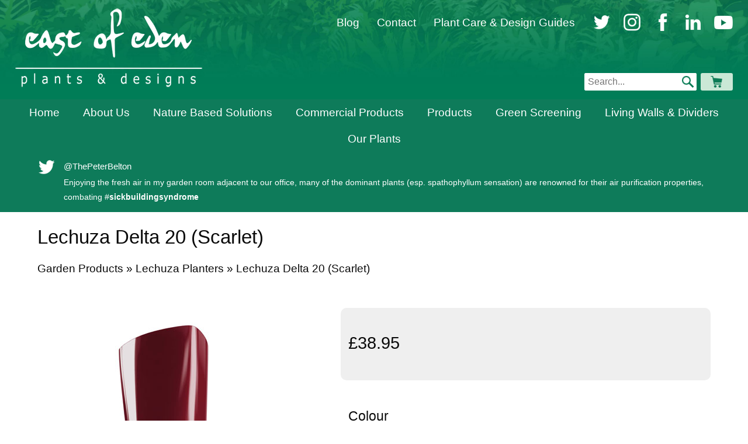

--- FILE ---
content_type: text/html; Charset=UTF-8
request_url: https://www.eastofedenplants.co.uk/garden-products/lechuza-planters/lechuza-delta-20-scarlet
body_size: 26343
content:
<!DOCTYPE html>
<html lang="en">
<head>
<title>Lechuza Delta 20   (Scarlet)</title>
<meta name='description' content='Lechuza Planters,Lechuza Delta 20   (Scarlet)'>
<meta name='keywords' content='Lechuza Planters,Lechuza Delta 20   (Scarlet)'>
<meta property='og:description' content='Lechuza Planters,Lechuza Delta 20   (Scarlet)'>
<meta property='og:url' content='https://www.eastofedenplants.co.uk/garden-products/lechuza-planters/lechuza-delta-20-scarlet'>
<meta property='og:title' content='Lechuza Delta 20   (Scarlet)'>

<meta http-equiv="Content-Type" content="text/html; charset=UTF-8"/>
<meta name="viewport" content="width=device-width initial-scale=1 maximum-scale=1 minimum-scale=1 user-scalable=0">
<meta name="HandheldFriendly" content="true">
<meta name="format-detection" content="telephone=no">
<style type='text/css'>/*
FFFFFF
000000
E5E5E5
047150
EBFDFF
FFFFFF
*/

html {height:fit-content}
body {
	margin:0;
	padding:0;
	height:100%;
	overflow-x:hidden;
	overflow-y:scroll;
	background-color:#FFFFFF;
	color:#0A0A0A;
	font-family:Arial,sans-serif;
}
table {border-spacing:0;border-collapse:collapse}
td {padding:0;vertical-align:top}
div {vertical-align:top}
img {border:0}
form {padding:0;margin:0}
input[type=text],input[type=submit],button,input[type=button] {-webkit-appearance:none;border-radius:0;font-size:16px}
select {border-radius:0;font-size:16px}

button:hover,input[type=submit]:hover,input[type=button]:hover {cursor:pointer}
/* p {margin:0;padding:0} */
a {color:#0A0A0A;text-decoration:none}
a:hover {text-decoration:underline}

body {font-size:20px}
@media only screen and (orientation:portrait) {body {font-size:16px}}

body {font-size:calc(16px + (20 - 16) * ((100vw - 300px) / (1500 - 300)));line-height:1.3}
h1,h2,h3,h4,h5,h6 {margin:0 0 10px;padding:0;font-weight:5}
h1 {font-size:calc(1.4em + 0.5vw)}
h2 {font-size:calc(1.3em + 0.3vw)}
h3 {font-size:calc(1.2em + 0.1vw)}
h4 {font-size:1.2em}
	.resizeItemH4 {font-size:0.7em}
h5 {font-size:1.1em}
h6 {font-size:1em}

.CBHEAD {position:relative}
.CBHEAD_fix {position:sticky;left:0;width:100%}
.CBHEAD_ph {display:none}
.CBHEAD_ph.CBHEAD_ph_SHOW {display:block}

@media only screen and (orientation:landscape) and (pointer:fine) {
	.CBHEAD_dkt_sha.CBHEAD_sha_VISIBLE {box-shadow:0 0 5px rgba(0,0,0,0.2)}
}
@media only screen and (pointer:coarse), only screen and (orientation:portrait) {
	.CBHEAD_mob_sha.CBHEAD_sha_VISIBLE {box-shadow:0 0 10px rgba(0,0,0,0.2)}
}

/* Default logos */
.CBLOGO {position:relative;display:flex;column-gap:5px;row-gap:5px}
.CBLOGO_lyt1, .CBLOGO_lyt2 {align-items:flex-end}
.CBLOGO_lyt3, .CBLOGO_lyt5 {align-items:center;flex-direction:column}
.CBLOGO_lyt4, .CBLOGO_lyt6 {align-items:center;flex-direction:column-reverse}
	.CBLOGO_lyt1 .CBLOGO_icon, .CBLOGO_lyt2 .CBLOGO_icon {height:28px}
	.CBLOGO_lyt3 .CBLOGO_icon, .CBLOGO_lyt4 .CBLOGO_icon {height:44px}
	.CBLOGO_lyt5 .CBLOGO_icon, .CBLOGO_lyt6 .CBLOGO_icon {height:56px}
		.CBLOGO_icon img {display:block;max-width:100%;max-height:100%}
	.CBLOGO_text {white-space:nowrap;font-size:28px;line-height:28px}
	.CBLOGO a {position:absolute;z-index:1;top:0;left:0;width:100%;height:100%}

.CBBTN a {position:relative}
.CBBTN a:hover, .CBBTN_no_a_par:hover {box-shadow:0 0 3px 2px rgba(147,161,215,0.3)}
	.CBBTN a span:first-child {position:relative;z-index:1}
	.CBBTN a span:last-child, .CBBTN_ul_tgr span, .CBBTN_ul li span {position:absolute;top:0;left:0;display:block;width:100%;height:100%;opacity:0;pointer-events:none;transition:0.1s}

		.CBBTN_hvr_light {background-color:#ffffff}
		a:hover span.CBBTN_hvr_light, .CBBTN:hover .CBBTN_no_a.CBBTN_hvr_light, .CBBTN_ul li:hover span.CBBTN_hvr_light, .CBBTN_ul_open .CBBTN_ul_tgr span.CBBTN_hvr_light, .CBBTN_ul:hover .CBBTN_ul_tgr span.CBBTN_hvr_light {opacity:0.2}
		.CBBTN_hvr_dark {background-color:#000000}
		a:hover span.CBBTN_hvr_dark, .CBBTN:hover .CBBTN_no_a.CBBTN_hvr_dark, .CBBTN_ul li:hover span.CBBTN_hvr_dark, .CBBTN_ul_open .CBBTN_ul_tgr span.CBBTN_hvr_dark, .CBBTN_ul:hover .CBBTN_ul_tgr span.CBBTN_hvr_dark {opacity:0.05}


		
/* Text colours */
.CBLINKS_colourset_MT a {color:#0A0A0A}								/* Main Text */
.CBLINKS_colourset_MTAU a {color:#0A0A0A;text-decoration:underline}	/* Main Text Always Underlined */
.CBLINKS_colourset_MTNU a {color:#0A0A0A;text-decoration:none}		/* Main Text Not Underlined */
.CBLINKS_colourset_TC a {color:#0000EE;text-decoration:underline}									/* Traditional Colours */
.CBLINKS_colourset_TC a:visited {color:#551A8B;text-decoration:underline}
.CBLINKS_colourset_TC a:active {color:#EE0000;text-decoration:underline}
.CBLINKS_colourset_EXB1 a {color:#EFEFEF}								/* Extra Colour B/1 */
.CBLINKS_colourset_EXC2 a {color:#0E7B5A}								/* Extra Colour C/2 */
.CBLINKS_colourset_EXD3 a {color:#F5FFFF}								/* Extra Colour D/3 */
.CBLINKS_colourset_EXE4 a {color:#FFFFFF}								/* Extra Colour E/4 */
.CBLINKS_colourset_BGC a {color:#FFFFFF}						/* Base Colour */

/* Loader classes */
div.FNLOAD_item, div.FNLOAD_item_v2, div.FNLOAD_div {opacity:1;transition:0.5s}
	div.FNLOAD_item .CBITEM_dec div, div.FNLOAD_item_v2 .CBITEM_dec {margin:0;transition:0.5s;transition-delay:0.5s}
div.FNLOAD_blur_ani {opacity:0;transition:0.6s;transition-delay:0.5s}
.CBANIMATE .CBANI {opacity:0}
.CBANIMATE .CBANI.CBANI_loaditem {opacity:1 !important;margin:0 !important;transition:0.5s}
.CBANIMATE .CBANI.FNLOAD_blur.CBANI_loaditem {opacity:0 !important;transition:1s}

/* Mobile nav */
@media only screen and (orientation:landscape) and (pointer:fine) {.MNAV {display:none}}
@media only screen and (pointer:coarse), only screen and (orientation:portrait) {
	.MNAV {position:fixed;z-index:101;top:0;left:0;width:100%;height:100%;background-color:#ffffff;color:#000000;transition:left 0.2s}
	.MNAV.MNAV_hide {left:-100%;pointer-events:none}

	/* mob hdr */
	.MNAV_hdr {display:flex;justify-content:space-between;align-items:center;margin:2vmax;width:calc(100% - 4vmax);height:50px}
		.MNAV_hdr img {display:block;max-width:calc(10vw + 100px);max-height:50px;}
		a.MNAV_close {display:block;padding:10px;font-size:20px;text-decoration:none;margin:0 -10px 0 0}

	/* mob scr */
	.MNAV_scr {position:absolute;width:calc(100% - 4vmax);height:calc(100% - 50px - 6vmax);margin:0 2vmax;overflow:auto;-ms-overflow-style:none;scrollbar-width:none}
	.MNAV_scr::-webkit-scrollbar {display:none}

	/* n1 */
	.MNAV_n1 > div {border-bottom:solid 1px}
	.MNAV_n1 > div:first-child {border-top:solid 1px}
		.MNAV_n1 span {position:relative;display:block}
			.MNAV_n1 a {display:block;padding:10px 20px 10px 10px;font-size:clamp(14px,0.8em,16px)}

	/* n2, n3 */
	.MNAV_n2, .MNAV_n3 {display:none}
		.MNAV_n2 > .MNAV_pad {padding:0 0 20px;border:solid 3px #efefef;margin:0 0 -1px}
		.MNAV_n3 > .MNAV_pad {padding:0 0 20px}
			.MNAV_n3 a {padding:10px 20px;background-color:#efefef;margin:0 0 1px}

	/* arrows */
	span.MNAV_arr {position:absolute;top:50%;right:15px;display:block;border:solid;border-width:0 2px 2px 0;padding:3px;pointer-events:none;transform:rotate(45deg);-webkit-transform:rotate(45deg);transition:0.2s;margin:-6px 0 0}
	span.MNAV_arr.MNAV_arr_spin {transform:rotate(225deg);margin:-3px 0 0}
	
	/* hotspot */
	a.MNAV_hotspot {position:absolute;z-index:1;top:0;right:0;width:40px;height:100%;padding:0}</style>


<script type="text/javascript" src="/slr_js/jquery-1.9.1.js"></script>


<link href='https://fonts.googleapis.com/css?family=Roboto' rel='stylesheet' type='text/css'>
<link rel='stylesheet' href='https://www.eastofedenplants.co.uk/slr_chat/chat.css' type='text/css'>
<script>var ROC_chat_cio=0;var ROC_chat_ipaddress='3.15.239.139';var ROC_domain='www.eastofedenplants.co.uk';var ROC_chat_storeid='5504298';var ROC_chatid='0';</script><SCRIPT LANGUAGE='JavaScript' SRC='https://www.eastofedenplants.co.uk/slr_chat/chatjs.js'></script>
<SCRIPT LANGUAGE='JavaScript' SRC='https://www.eastofedenplants.co.uk/slr_js/slrfunctions.js'></script>
<script>function ROC_pgfield(ROC_thispgfield){var thisROCFORM=document.getElementById(ROC_thispgfield);location=thisROCFORM.options[thisROCFORM.selectedIndex].value}function ROC_getRadio(thisName){var radios = document.getElementsByName(thisName);for (var i = 0, length = radios.length; i < length; i++) {if (radios[i].checked) {return radios[i].value;break;}}}</script>
<script>ROC_emailpopupison = false;ROC_emailpopupthankspage = false;ROC_emailpopupfailpage = false;</script>
<script>ROC_emailonpagethankspage = false;ROC_emailonpagefailpage = false;</script>
</head>






<body>
<div class="EditIcons"></div>
<div class="CB_EditIcons"></div>


<!--start ROC_CBH#1-5504298-1129-0-->
<!-- //

***** East of Eden Custom Header
***** www.sellr.com
***** 1000

// -->




<DIV class=" CB_GLOBAL_SIMPLE">

<div class="CB_hdr">
	

	<div class="EofE_hgr CBHEAD_mob_hgr">
		<span></span>
		<span></span>
		<span></span>
		<div class="EofE_hgr_txt">Menu</div>
	</div>

	<div class="CB_logo"><a href='https://www.eastofedenplants.co.uk/'><img src='https://www.eastofedenplants.co.uk/images/5504298/3679KGK5504298FGFJ1.png' alt="East of Eden Plants" border=0/></a></div>
	<div class="CB_hdr_icons">
	
		
		
		<div class="CB_hdr_links"><span>
		
			
			
			<ul class="CTM_iNav">
			
			
			
			<li><a href="https://www.eastofedenplants.co.uk/blog" target="">Blog</a></li>
			
			
			
			<li><a href="/contact-us" target="">Contact</a></li>
			
			
			
			<li><a href="/care-guide-entry-page" target="">Plant Care & Design Guides</a></li>
			
			</ul>
		</span></div>
		<a href="https://twitter.com/ThePeterBelton" target="extwinsr"><img id="ROC_IMG_1002_1" src="https://cdn.sellr.com/assets/style/mct/1129/5504298/5504298UI10190VTR2.png" alt="Twitter"></a>
		<a href="https://www.instagram.com/eastofedenplants/" target="extwinsr"><img id="ROC_IMG_1002_2" src="https://cdn.sellr.com/assets/style/mct/1129/5504298/5504298UI10191VTR2.png" alt="Instagram"></a>
		<a href="https://www.facebook.com/eastofedenplants/" target="extwinsr"><img id="ROC_IMG_1002_3" src="https://cdn.sellr.com/assets/style/mct/1129/5504298/5504298UI10192VTR2.png" alt="Facebook"></a>
		<a href="https://www.facebook.com/eastofedenplants/" target="extwinsr"><img id="ROC_IMG_1002_4" src="https://cdn.sellr.com/assets/style/mct/1129/5504298/5504298UI10193VTR2.png" alt="LinkedIn"></a>
		<a href="https://www.youtube.com/channel/UCB0KKV9UyZGr0jkpRay5ORg" target="extwinsr"><img id="ROC_IMG_1002_5" src="https://cdn.sellr.com/assets/style/mct/1129/5504298/5504298UI10551VTR1.png" alt="YouTube"></a>
	</div>
	<div class="CB_search">
		<div class="CB_search_bdr">
			<form action="https://www.eastofedenplants.co.uk/search.slr" method="post">
			<input type="text" name="Search" required placeholder="Search...">
			<input type="image" src="https://cdn.sellr.com/assets/style/roc/1129/5504298/00007377KGK5504298FGFJ1.gif" alt="Search">
			</form>
		</div>
		<div class="Cb_cart"><a href="https://www.eastofedenplants.co.uk/cart/?storeid=5504298&returnurl=https%3A%2F%2Fwww%2Eeastofedenplants%2Eco%2Euk%2Fgarden%2Dproducts%2Flechuza%2Dplanters%2Flechuza%2Ddelta%2D20%2Dscarlet"><img src="https://cdn.sellr.com/assets/style/roc/1129/5504298/00007471KGK5504298FGFJ1.png" alt="Cart"></a></div>
	</div>
	<div class="CB_hdr_bg"><img id="ROC_IMG_1001_1" src="https://cdn.sellr.com/assets/style/mct/1129/5504298/5504298IM10189VTR1.jpg" alt=""></div>
</div>

<style type="text/css">


.CTM_iNav {list-style-type:none;padding:0;margin:0}
	.CTM_iNav li {float:left;padding:0 10px 0 0;margin:0}

.CB_hdr {position:relative;background-color:#007d57;overflow:hidden}
.CB75_mNav {background-color:#007d57 !important}
.CB75_mNav ul ul a {color:#007d57 !important}

.EditIcons.CB_gbl_text1size {left:auto;right:34px;top:33px}
.EditIcons.CB_gbl_wid1th {left:auto;right:34px;top:66px}
.EditIcons.CB_gbl_sty1le {left:auto;right:34px;top:99px}
.EditIcons.CB_hdr1bg {left:auto;right:34px}
.EditIcons.CB_ei_icons {left:auto;right:66px}

.CB_hdr_bg {position:absolute;top:0;left:0}
	.CB_hdr_bg img {width:100%}

.CB_logo {position:relative;z-index:1;padding:2vh 2vw}
	.CB_logo img {max-width:30%}
	.CB_logo .EditIcons img {max-width:100%}

.CB_hdr_icons {position:absolute;z-index:2;top:3vh;right:2vw}
	.CB_hdr_icons a {float:left;margin:0 0 0 20px}

.CB_hdr_links {float:left;display:table;height:32px}
	.CB_hdr_links span {display:table-cell;vertical-align:middle;padding:1px 0 0 0}
		.CB_hdr_links a {color:#ffffff}

.CB_search {position:absolute;z-index:1;bottom:2vh;right:2vw}
	.CB_search_bdr {width:15vw;background-color:#ffffff;height:30px;float:left;position:relative;overflow:hidden;border-radius:3px}
		.CB_search_bdr input[type=image] {position:absolute;top:0;right:0}
		.CB_search_bdr input[type=text] {width:97%;height:30px;border:0;padding:0 0 0 3%}
	.Cb_cart {float:right;margin:0 0 0 0.5vw}
		.Cb_cart a {display:block;background-color:#cae8d6;color:#0A8761;padding:0 1vw;height:30px;border-radius:3px}
		.Cb_cart a:hover {background-color:#ffffff}

@media only screen and (min-width:901px) and (max-width:1050px) {
	.CB_hdr_icons a {margin:0 0 0 15px}
}
@media only screen and (max-width:900px) {
	.CB_hdr {padding:0 0 1vh 0}
		.CB_hdr_bg {margin:0 -50%}
	.CB_logo {position:relative;text-align:center;padding:2vh 0 1vh 0}
		.CB_logo img {max-width:40%}
	.CB_hdr_icons {position:relative;display:table;margin:0 auto 1vh auto;top:auto;bottom:auto;right:auto}
		.CB_hdr_icons a {margin:0 5px}
}
@media only screen and (max-width:700px) {
	.CB_search_hldr, .CB_contacts {float:none;height:0;margin:0 auto;display:table}
	.CB_search_hldr {width:90vw}
		#ROC_TXT_1003_1 {padding:0 0 2vh 0;text-align:center}
	.CB_hdr_cart {height:30px}
		.CB_hdr_icons a img {width:25px;height:25px}
}
@media only screen and (max-width:400px) {
	.CB_logo img {max-width:60%}
	.CB_hdr_bg {margin:0 -100%}
}

/* MOB NAV */
.EofE_hgr {display:none}

@media only screen and (max-width:600px) {
	body {overflow-x:hidden}
	.CB75, .CB_hdr_links {display:none}
}

.CB12, .CB80, .CB81, .CB44, .CB97, .CB128, .CB94, .CB86s,  
.CB14s, .CB129, .CB89, .CB90, .CB99s, .CB100s, .CB47_desc, .CB238, .CB239, .CB170, .CB168, .CB169, .CB171, .CB77 {line-height:150%}
.CB12 li, .CB80 li, .CB81 li, .CB44 li, .CB97 li, .CB128 li, .CB94 li, .CB86s li, 
.CB14s li, .CB129 li, .CB89 li, .CB90 li, .CB99s li, .CB100s li, .CB47_desc li, .CB238 li, .CB239 li, .CB170 li, .CB168 li, .CB169 li, .CB171 li {line-height:200%}

.CB94_img, .CB161_img, .CB162_img, .CB184_img {border-radius:0 !important}
.CB128_block {background-color:#cae8d6 !important;color:#005a3f !important}
	.CB128_block a {color:#005a3f !important}
	.CB128_block a:hover {text-decoration:none}
		.CB128_block h1, .CB128_block h2, .CB128_block h3, .CB128_block h4, .CB128_block h5, .CB128_block h6 {border-bottom:solid 2px #005a3f;margin:0 0 0.3vh 0;padding:0 0 0.5vh 0}

.CBitem_hdr {
	background-color:#0E7B5A !important;
	color:#FFFFFF !important;
	width:100% !important;
	text-align:center !important;
	padding:1vh 0 1.5vh 0!important;
	margin:-5vh 0 -1vh 0 !important;
	position:relative;
}
	.CBitem_hdr h1 {padding-bottom:0}
	.CBitem_hdr a {color:#FFFFFF !important}
	.CBitem_opts {position:absolute;bottom:2.5vh;left:50%}
		.CBitem_opts select {width:150px !important;height:25px !important;border:solid 1px #ffffff !important;border-radius:0 !important;margin:0 0 0 -76px}

@media only screen and (max-width:900px) {
	.CB_search {position:static;display:table;margin:0 auto 1vh auto}
	.CB_search_bdr {width:50vw}
	.Cb_cart {float:right;margin:0 0 0 1vw}
		.Cb_cart a {padding:0 2vw}
}
@media only screen and (max-width:500px) {
	.CB_search {margin:0 auto}
	.Cb_cart {float:right;margin:0 0 0 2vw}
		.Cb_cart a {padding:0 3vw}
}

a.EofE_ftrBlog {background-color:#ffffff;padding:0.5em 1em;display:table;border-radius:1em;color:#005a3f !important}
a.EofE_ftrBlog:hover {text-decoration:none !important}

@media only screen and (pointer:coarse), only screen and (orientation:portrait) {
	.EofE_hgr {position:absolute;z-index:5;top:1vh;left:2vw;cursor:pointer;display:block}
		.EofE_hgr.CBHEAD_mob_hgr span {display:block;width:100%;height:2px;border-radius:1px;background-color:#ffffff !important;margin:5px 0}
		.EofE_hgr_txt {text-align:center;padding:5px 0 0 0;font-size:13px;color:#ffffff;
}

</style>


<!--end ROC_CBH#1-5504298-1129-0-->

<!--start ROC_CBH#75-5500001-498-0-->
<!-- //

***** NAVIGATION
***** www.sellr.co.uk
***** 75000
// -->


<style type="text/css">


.ROC_CB_nav .ROC_CD_nav_SD .ROC_CB_n2 {padding:3px 3px 4px 3px}
.ROC_CB_nav .ROC_CD_nav_SD .ROC_CB_n3 {padding:3px} /* borders */
 /* corners */
 /* shadows */
 /* hamburger menu */

@media only screen and (orientation:landscape) and (pointer:fine) {
	.CB75 {opacity:0}
		.CB75_bg {position:relative;min-height:calc(20px + 1em);background-color:#0E7B5A}
			.CB75_nav {position:relative;display:flex;justify-content:center}
				.CB75_nav ul, .CB75_nav li {list-style-type:none;padding:0;margin:0}
					.CB75_nav_n1 a {text-decoration:none;display:block;transition:background 0.2s;color:0.2s}

	/* n1 */
	.CB75_nav_n1 {display:flex;height:100%;flex-wrap:wrap;justify-content:center}
		.CB75_nav_n1 > li {position:relative}
			.CB75_nav_n1 > li > a {padding:10px 20px;background-color:#0E7B5A;color:#FFFFFF}
			.CB75_nav_n1 > li > a:hover {background-color:#FFFFFF;color:#0A0A0A}

	/* n2 */
	ul.CB75_nav_n2 {position:absolute;z-index:2;top:100%;left:0;opacity:0;pointer-events:none;display:block !important;padding:5px;background-color:#0E7B5A}
	.CB75_nav_n2.CB75_menuflip {left:auto;right:0}
	.CB75_nav_n1 > li:hover > .CB75_nav_n2 {opacity:1;pointer-events:auto}
		.CB75_nav_n2 > li:not(.ROC_EI_IC, .ROC_EM_WS) {position:relative}
		.CB75_nav_n2 a {padding:7px 15px;font-size:clamp(14px,0.8em,16px);background-color:#FFFFFF;color:#0A0A0A}
		.CB75_nav_n2 a:hover {background-color:#0E7B5A;color:#FFFFFF}	

	/* n3 */
	ul.CB75_nav_n3 {position:absolute;top:0;left:100%;opacity:0;pointer-events:none;display:block !important;padding:5px;background-color:#0A0A0A}
	.CB75_nav_n3.CB75_menuflip {left:auto;right:100%}
	.CB75_nav_n2 > li:hover > .CB75_nav_n3 {opacity:1;pointer-events:auto}
		.CB75_nav_n3 a {background-color:#FFFFFF;color:#0A0A0A}
		.CB75_nav_n3 a:hover {background-color:#0A0A0A;color:#FFFFFF}
	
	.CB75_nav_n2, .CB75_nav_n3 {min-width:max(100%,200px)}
}
@media only screen and (pointer:coarse), only screen and (orientation:portrait) {
	.CB75 {display:none;height:0}
}

</style>

<div class="CB75 CBHEAD CBNAV ">
	<div class="CB75_bg ROC_CB_nav_bg">
		

		<div class="CB75_nav CBNAVADJ">
			<ul class="CB75_nav_n1 ROC_CB_n1">
				
				
				
				
				<li class="MNAV_n1i">
					<a href="https://www.eastofedenplants.co.uk" target="">Home</a>
					
				</li>
				
				
				
				
				<li class="MNAV_n1i">
					<a href="/about-us" target="">About Us</a>
					
				</li>
				
				
				
				
				<li class="MNAV_n1i">
					<a href="javascript:void(0)" target="">Nature Based Solutions</a>
					
					<ul class="CB75_nav_n2 ROC_CB_n2">
						
						<li class="MNAV_n2i">
							<a href="/exterior-sustainable-themes" target="">Exterior</a>
							
						</li>
						
						<li class="MNAV_n2i">
							<a href="/interior-sustainable-themes" target="">Interior</a>
							
						</li>
						
						
					</ul>
					
				</li>
				
				
				
				
				<li class="MNAV_n1i">
					<a href="javascript:void(0)" target="">Commercial Products</a>
					
					<ul class="CB75_nav_n2 ROC_CB_n2">
						
						<li class="MNAV_n2i">
							<a href="/commercial-landscaping" target="">Commercial Products</a>
							
						</li>
						
						<li class="MNAV_n2i">
							<a href="/commercial-plants" target="">Commercial Plants</a>
							
						</li>
						
						<li class="MNAV_n2i">
							<a href="/commercial-designs" target="">Projects Case Studies</a>
							
						</li>
						
						
					</ul>
					
				</li>
				
				
				
				
				<li class="MNAV_n1i">
					<a href="javascript:void(0)" target="">Products</a>
					
					<ul class="CB75_nav_n2 ROC_CB_n2">
						
						<li class="MNAV_n2i">
							<a href="/residential-garden-products" target="">Residential</a>
							
						</li>
						
						<li class="MNAV_n2i">
							<a href="/commercial-landscaping" target="">Commercial</a>
							
						</li>
						
						<li class="MNAV_n2i">
							<a href="/planters-and-plant-pots" target="">Planters and Pots</a>
							
						</li>
						
						<li class="MNAV_n2i">
							<a href="/garden-accessories" target="">Garden Accessories</a>
							
						</li>
						
						
					</ul>
					
				</li>
				
				
				
				
				<li class="MNAV_n1i">
					<a href="javascript:void(0)" target="">Green Screening</a>
					
					<ul class="CB75_nav_n2 ROC_CB_n2">
						
						<li class="MNAV_n2i">
							<a href="/green-screening-options/instant-living-screens-all-prices-include-vat" target="">Instant Living Screens</a>
							
						</li>
						
						<li class="MNAV_n2i">
							<a href="/readyhedge" target="">Instant Hedges</a>
							
						</li>
						
						<li class="MNAV_n2i">
							<a href="/ivy-screen-case-study-entry-point-page" target="">Living Green Screens Case Studies</a>
							
						</li>
						
						<li class="MNAV_n2i">
							<a href="/screening-trees" target="">Privacy & Screening Trees</a>
							
						</li>
						
						
					</ul>
					
				</li>
				
				
				
				
				<li class="MNAV_n1i">
					<a href="/mobilane-live-panels" target="">Living Walls & Dividers</a>
					
				</li>
				
				
				
				
				<li class="MNAV_n1i">
					<a href="/trees-entry-page" target="">Our Plants</a>
					
					<ul class="CB75_nav_n2 ROC_CB_n2">
						
						<li class="MNAV_n2i">
							<a href="/trees-entry-page" target="">Specialist Trees</a>
							
						</li>
						
						<li class="MNAV_n2i">
							<a href="/green-screening-options/instant-living-screens-all-prices-include-vat" target="">Instant Green Screening</a>
							
						</li>
						
						<li class="MNAV_n2i">
							<a href="/readyhedge" target="">Instant Hedging</a>
							
						</li>
						
						
					</ul>
					
				</li>
				
			</ul>
		</div>
		
	</div>
</div>

<script type="text/javascript">

vFNMNAV_go="go";

jQuery(function() {
	$(window).on("load",function() {
		FN75_N2_FLIP();
		FNLOAD_BLOCK_IM('CB75');
	});
	$(window).on("resize",function() {FN75_N2_FLIP()});
	
	
});

// Flip n2s if they appear off the page
function FN75_N2_FLIP() {
	v75_scr_wid=$(window).width();

	a75_n2s=document.querySelectorAll(".CB75_nav_n2");
	$.each(a75_n2s,function(v75_k) {
		if ($(this).parent().offset().left+$(this).outerWidth() > v75_scr_wid) { 
			if ($(this).attr("class").indexOf("CB75_menuflip") < 0) {
				$(this).addClass("CB75_menuflip");
			}
		} else {
			if ($(this).attr("class").indexOf("CB75_menuflip") >= 0) {
				$(this).removeClass("CB75_menuflip");
			}
		}
	});
	
	FN75_N3_FLIP();
}

// Flip n3s if they appear off the page
function FN75_N3_FLIP() {
	a75_n3s=document.querySelectorAll(".CB75_nav_n3");
	$.each(a75_n3s,function(v75_l) {
		if ($(this).parents(".CB75_nav_n2").offset().left+$(this).parents(".CB75_nav_n2").outerWidth()+$(this).outerWidth() > v75_scr_wid) {
			if ($(this).attr("class").indexOf("CB75_menuflip") < 0) {
				$(this).addClass("CB75_menuflip");
			}
		} else {
			if ($(this).attr("class").indexOf("CB75_menuflip") >= 0) {
				$(this).removeClass("CB75_menuflip");
			}
		}
	});
}

</script>


<!--end ROC_CBH#75-5500001-498-0-->

<!--start ROC_CBL#2-5504298-1129-0-->
<!-- //

***** CB TICKER (sliding)
***** www.sellr.co.uk
***** 120000

// -->







<div class="CBtkrs_bg">
	<div class="CBtkrs">
		<div class="CBtkr_img">
			
			
			<a href="https://twitter.com/ThePeterBelton" target="extwinsr"><img id="ROC_IMG_120001_1" src="https://cdn.sellr.com/assets/style/mct/1129/5504298/5504298UI10207VTR2.png" alt=""></a>
		</div>

		<div class="CBtkr" id="CBtkr1"><div class="CBtkr_hgt"><div class="CBtkr_twID" id=ROC_TXT_120003_1>@ThePeterBelton</div><div class="CBtkr_twTxt" id=ROC_TXT_120002_1><span style="font-size:0.75em;">Enjoying the fresh air in my garden room adjacent to our office, many of the dominant plants (esp. spathophyllum sensation) are renowned for their air purification properties, combating <a class="twitter-hashtag pretty-link js-nav" data-query-source="hashtag_click" dir="ltr" href="https://twitter.com/hashtag/sickbuildingsyndrome?src=hash"><s>#</s><b>sickbuildingsyndrome</b></a></span></div></div></div>
		<div class="CBtkr" id="CBtkr2"><div class="CBtkr_hgt"><div class="CBtkr_twID">@ThePeterBelton</div><div class="CBtkr_twTxt" id=ROC_TXT_120002_2><span style="font-size:0.75em;">Can the scorching <a class="twitter-hashtag pretty-link js-nav" data-query-source="hashtag_click" dir="ltr" href="https://twitter.com/hashtag/Emirates?src=hash"><s>#</s><b>Emirates</b></a> really go green? It is one of Earth&rsquo;s biggest carbon emitters, a place of SUVs, manmade islands to malls with ski slopes. Can an architecture triennial in the <a class="twitter-hashtag pretty-link js-nav" data-query-source="hashtag_click" dir="ltr" href="https://twitter.com/hashtag/UAE?src=hash"><s>#</s><b>UAE</b></a> really teach us how to go green? Read more <a class="twitter-timeline-link" data-expanded-url="http://bit.ly/GreenEmirates" dir="ltr" href="https://t.co/537i135Jfi" rel="nofollow noopener" target="_blank" title="http://bit.ly/GreenEmirates"><span class="invisible">http://</span><span class="js-display-url">bit.ly/GreenEmirates</span></a></span></div></div></div>
		<div class="CBtkr" id="CBtkr3"><div class="CBtkr_hgt"><div class="CBtkr_twID">@ThePeterBelton</div><div class="CBtkr_twTxt" id=ROC_TXT_120002_3><span style="font-size:1em;">From planting garlic to collecting leaves &ndash; <a class="twitter-hashtag pretty-link js-nav" data-query-source="hashtag_click" dir="ltr" href="https://twitter.com/hashtag/gardening?src=hash"><s>#</s><b>gardening</b></a> jobs for autumn, click the link to read more <a class="twitter-timeline-link" data-expanded-url="http://bit.ly/autumngardenjobs" dir="ltr" href="https://t.co/JuLY1qQWjD" rel="nofollow noopener" target="_blank" title="http://bit.ly/autumngardenjobs"><span class="invisible">http://</span><span class="js-display-url">bit.ly/autumngardenjo</span><span class="invisible">bs</span><span class="tco-ellipsis"><span class="invisible">&nbsp;</span>&hellip;</span></a></span></div></div></div>
		<div class="CBtkr" id="CBtkr4"><div class="CBtkr_hgt"><div class="CBtkr_twID">@ThePeterBelton</div><div class="CBtkr_twTxt" id=ROC_TXT_120002_4>9 plants to grow for your medicine cabinet, click the link to discover <a class="twitter-timeline-link" data-expanded-url="http://bit.ly/9medicinalplants" dir="ltr" href="https://t.co/SROBeSGVyw" rel="nofollow noopener" target="_blank" title="http://bit.ly/9medicinalplants"><span class="invisible">http://</span><span class="js-display-url">bit.ly/9medicinalplan</span><span class="invisible">ts</span><span class="tco-ellipsis"><span class="invisible">&nbsp;</span>&hellip;</span></a></div></div></div>
		<div class="CBtkr" id="CBtkr5"><div class="CBtkr_hgt"><div class="CBtkr_twID">@ThePeterBelton</div><div class="CBtkr_twTxt" id=ROC_TXT_120002_5></div></div></div>
		<div class="CBtkr" id="CBtkr6"><div class="CBtkr_hgt"><div class="CBtkr_twID">@ThePeterBelton</div><div class="CBtkr_twTxt" id=ROC_TXT_120002_6></div></div></div>
		<div class="CBtkr" id="CBtkr7"><div class="CBtkr_hgt"><div class="CBtkr_twID">@ThePeterBelton</div><div class="CBtkr_twTxt" id=ROC_TXT_120002_7></div></div></div>
		<div class="CBtkr" id="CBtkr8"><div class="CBtkr_hgt"><div class="CBtkr_twID">@ThePeterBelton</div><div class="CBtkr_twTxt" id=ROC_TXT_120002_8></div></div></div>
		<div class="CBtkr" id="CBtkr9"><div class="CBtkr_hgt"><div class="CBtkr_twID">@ThePeterBelton</div><div class="CBtkr_twTxt" id=ROC_TXT_120002_9></div></div></div>
		<div class="CBtkr" id="CBtkr10"><div class="CBtkr_hgt"><div class="CBtkr_twID">@ThePeterBelton</div><div class="CBtkr_twTxt" id=ROC_TXT_120002_10></div></div></div>
	</div>
</div>

<style type="text/css">

.CBtkrs_bg {position:relative;background-color:#0E7B5A;opacity:0}
.CBtkrs {position:relative;width:90%;margin:0 auto;overflow:hidden}
.CBtkr {position:absolute;top:0;left:0;width:100%;height:100%;background-color:#0E7B5A}
	.CBtkr_hgt {padding:0 0 0 40px;color:#FFFFFF}
		.CBtkr_hgt a {color:#FFFFFF;text-decoration:none}
		.CBtkr_hgt a:hover {text-decoration:underline}

.CBtkr_twID {padding:15px 0 3px 5px;font-size:0.8em}
.CBtkr_twTxt {padding:0 0 15px 5px}

.CBtkr_img {position:absolute;z-index:2;top:0;left:0;width:40px;height:100%;background-color:#0E7B5A}
	.CBtkr_img img {margin:10px 0}
	.CBtkr_img .EditIcons img {margin:0}



</style>
<script type="text/javascript">

var CBtkr_tkrLive = 0;
CBtkr_tkrLive = 1;

jQuery(function() {
	if (CBtkr_tkrLive === 1) {

		// Populated (p)
		var aTkrs = document.querySelectorAll(".CBtkr");
		var pTkrs = [];

		$.each(aTkrs,function(i) {
			if ($(".CBtkr_twTxt",this).text().length > 0) {
				pTkrs.push($(this).attr("id"));
			} else {
				$(this).hide();
			}
		});

		// Run
		$(window).load(function() {
			if (pTkrs.length > 1) {
				$(".CBtkr").css("left","100%");
				$("#"+pTkrs[0]).css("left","0");

				nextTkr=0;
				setInterval(function() {
					$.each(pTkrs,function(i) {
						if ($("#" + this).css("left") === "0") {
							thisTkr = pTkrs[i];
							nextTkr = jQuery.inArray(pTkrs[i],pTkrs);
						}
					});

					if (nextTkr === (pTkrs.length-1)) {nextTkr = 0} else {nextTkr++}
					CBtkr_swapTkr(pTkrs[nextTkr]);
				},10000);
			}
		});
	} else {	CBtkrs_edit('CBtkr1')}

	$(window).load(function() {	CBtkrs_ANIMATE();CBtkrs_adjHeights()});
	$(window).scroll(function() {	CBtkrs_ANIMATE()});
	$(window).resize(function() {	CBtkrs_ANIMATE();CBtkrs_adjHeights()});
});

// **** CHANGE BNR ****
var CBtkr_isRunning;
function CBtkr_swapTkr(tkr) {
	if (CBtkr_isRunning != true) {
		CBtkr_isRunning = true;
		$(".CBtkr").css("z-index","0");
		$("#"+tkr).css("z-index","1");

		$("#"+tkr).animate({left:"0"},500,function() {
			aTkrs = document.querySelectorAll(".CBtkr");
			$.each(aTkrs,function(i) {
				if ($(this).attr("id") != tkr) {	$(this).css("left","100%")}
			});
		});
		CBtkr_isRunning = false;
	}
}



function CBtkrs_adjHeights() {
	maxHgt=0;
	aTkrs = document.querySelectorAll(".CBtkr");
	$.each(aTkrs, function(i) {
		if (maxHgt < $(".CBtkr_hgt",this).height()) {maxHgt = $(".CBtkr_hgt",this).height()}
	});
	if (maxHgt < 70) {maxHgt = 70}
	$(".CBtkrs").height(maxHgt);
}

function CBtkrs_ANIMATE() {
	if (($(window).scrollTop() + $(window).height() > $(".CBtkrs_bg").offset().top) && ($(".CBtkrs_bg").css("opacity") < 1)) {	$(".CBtkrs_bg").animate({opacity:"1"})}
}

</script>
<!--end ROC_CBL#2-5504298-1129-0-->

<!--start ROC_CBL#47-5500001-498-0-->
<!-- //
***** CB ITEM VIEW #3
***** www.sellr.com
***** 47000
// -->

<style type="text/css">
.CB47_em_icons {position:absolute;z-index:4;font-size:0}
.CB47_em_i1, .CB47_em_i5, .CB47_em_i7 {top:0;right:0}
.CB47_em_i2, .CB47_em_i3, .CB47_em_i4 {top:0;left:0}
.CB47_em_i6 {top:-33px;left:0}

.CB47_em_icons .EditIcons {position:static;display:inline-block}	
.CB47_em_icons .EditIcons > div {position:relative;left:0 !important;opacity:1 !important;width:32px;height:32px}


/* HEADER / LAYOUT style */

.CB47_outer {position:relative}
.CBiv_HDR {margin:0 auto;opacity:0;padding:3vmin 0 5vmin 0;text-align:left}
.CBiv_MAIN {display:table;margin:0 auto;position:relative;padding:0 0 5vh 0}
.CBiv_HDR, .CBiv_MAIN {width:90%;width:90%}
	.CBiv_DTLS {position:relative;display:table;float:right;width:55%;opacity:0}
	.CBiv_DTLS.CBiv_DTLS_FULLWIDTH {float:left;width:100%}

.CB47_js_monitor {position:absolute;width:90%}
	.CB47_js_monitor span {display:block;width:55%}

@media only screen and (max-width:800px) {	.CBiv_DTLS, .CB47_js_monitor span {width:100%;float:none}}
@media only screen and (max-width:600px) {	.CBiv_HDR, .CBiv_MAIN, .CBitemlist {width:90%}}



/* GALLERY style */
.CBiv_GLY {width:40%;display:table;float:left;position:relative;opacity:0}
	.CBiv_GLY_hldr {width:100%;height:0;padding-bottom:100%;margin:0 0 1vh 0;overflow:hidden;position:relative}
		.CBiv_GLY_bdr {position:absolute;z-index:2;width:100%;height:100%;box-shadow:inset 0px 0px 0px 1px rgba(0,0,0,0.3);pointer-events:none;display:none}

.CBitem_vp_dec {position:absolute;pointer-events:none;z-index:3;top:0;right:1%;overflow:hidden;margin-top:-1%}
	.CBitem_vp_dec div {margin:-100% 0 0 0;float:right;max-width:100%;text-align:center;color:#ffffff;padding:1.5vh 1.5vw 1.25vh 1.5vw}

	.ItemDecoration_vp_Custom, .ItemDecoration_vp_Sale_Price, .ItemDecoration_vp_Sold, .ItemDecoration_vp_Sold_Out, .ItemDecoration_vp_Special_Offer {background-image:linear-gradient(#ff0000,#d90000)}
	.ItemDecoration_vp_A_Few_Left, .ItemDecoration_vp_In_Stock {background-image:linear-gradient(#00bd1b,#00a117)}
	.ItemDecoration_vp_Just_In, .ItemDecoration_vp_Limited_Offer, .ItemDecoration_vp_New_Item {background-image:linear-gradient(#0096ff,#0080d9)}

.CBiv_GLY_img {position:absolute;width:100%;height:100%;background-color:#ffffff}
	.CBiv_GLY_a {position:absolute;width:100%;height:100%;z-index:1}
	.CBiv_GLY_img img {max-width:100%;max-height:100%;position:absolute;top:50%;left:50%;transform:translate(-50%,-50%)}

	a.CBiv_GLY_prev, a.CBiv_GLY_next, a.CB_LBX_prev, a.CB_LBX_next {position:absolute;z-index:1;top:50%;width:5%;display:inline-block;font-size:4em;line-height:1em;font-family:arial narrow,arial;padding:0 0 0.2em 0;text-align:center;color:#0A0A0A;opacity:0.2;text-decoration:none;cursor:default;margin:-0.6em 0 0 0}
	a.CBiv_GLY_prev {left:0}
	a.CBiv_GLY_next {right:0}
	a.CB_LBX_prev {left:0;color:#ffffff;margin-left:-0.5em}
	a.CB_LBX_next {right:0;color:#ffffff;margin-right:-0.5em}
	a.CBiv_GLY_prev:hover, a.CBiv_GLY_next:hover, a.CB_LBX_prev:hover, a.CB_LBX_next:hover {opacity:0.5;cursor:pointer}

.CBiv_GLY_thus {text-align:center;padding:2vh 0;width:100%;display:table}
	.CBiv_GLY_thu {width:15%;height:0;padding-bottom:15%;float:left;margin:0 2% 2% 0;background-color:#ffffff;overflow:hidden;position:relative;opacity:0}
	.CBiv_GLY_thu:nth-child(6n) {margin-right:0}
		.CBiv_GLY_thu_fr {width:100%;height:100%;position:absolute;z-index:1;box-shadow:inset 0 0 0 1px rgba(0,0,0,0.1);pointer-events:none}
		.CBiv_GLY_thu_OVER {box-shadow:inset 0 0 0 1px rgba(0,0,0,0.3);transition:0.3s}
		.CBiv_GLY_thu a {position:absolute;top:0;left:0;display:block;width:100%;height:100%;z-index:1}
		.CBiv_GLY_thu img {max-width:100%;max-height:100%;position:absolute;top:50%;left:50%;transform:translate(-50%,-50%)}
		
.CBiv_GLY_img, .CBiv_GLY_thu {background-color:#FFFFFF}

.CBiv_LBX_bg {display:none;position:fixed;top:0;left:0;z-index:201;width:100%;height:100%;background-color:rgba(0,0,0,0.7)}
	.CBiv_LBX_pnl {display:table;position:fixed;top:0;left:0;z-index:11;width:100%;height:100%;opacity:0}
		.CBiv_LBX_tb {display:table-cell;text-align:center;height:100%;width:100%;vertical-align:middle}
			.CBiv_LBX_html {display:table;vertical-align:middle;margin:0 auto;position:relative;background-color:#ffffff;padding:2em 0.5em 0.3em 0.5em;text-align:center;max-width:80%}
				.CBiv_LBX_html p {padding:0;margin:0}
				.CBiv_LBX_html img {max-width:100%;max-height:80%}
				.CBiv_LBX_close {position:absolute;top:0.15em;right:0.25em;color:rgba(0,0,0,0.2);font-size:1.5em;line-height:1em;cursor:pointer}
				.CBiv_LBX_close:hover {color:rgba(0,0,0,0.5);text-decoration:none}

.CB_vH_g_video_holder {position:relative}

@media only screen and (min-width:801px) {	.CB_vH_g_video_holder {margin:0 0 2vh 0}}

.CB_vH_g_video {position:relative;width:100%;height:0;padding:0 0 65% 0;overflow:hidden}
	.CB_vH_g_video iframe, .CB_vH_g_video embed, .CB_vH_g_video video {position:absolute;width:100% !important;height:100% !important}
	.CB_vH_g_video_txt {
		position:absolute;
		top:0;
		width:100%;
		height:40px;
		overflow:hidden;
		background-color:#ffffff;
		z-index:1;
		font-size:12px;
		text-align:center;
		opacity:0.8;
		pointer-events:none;
		display:none;
	}

.loupe {background-color:#555;background:rgba(0,0,0,0.25);border:5px solid rgba(0,0,0,0);z-index:2;cursor:none}

@media only screen and (min-width:1201px) and (max-width:1300px) {	a.CBiv_GLY_prev, a.CBiv_GLY_next {width:6%}}
@media only screen and (min-width:1101px) and (max-width:1200px) {	a.CBiv_GLY_prev, a.CBiv_GLY_next {width:7%}}
@media only screen and (min-width:951px) and (max-width:1100px) {	a.CBiv_GLY_prev, a.CBiv_GLY_next {width:8%}}
@media only screen and (min-width:801px) and (max-width:950px) {	a.CBiv_GLY_prev, a.CBiv_GLY_next {width:9%}}
@media only screen and (max-width:800px) {
	.CBiv_GLY {float:none;width:100%}
		.CBiv_GLY_hldr {margin:0 auto 1vh auto}
			.CBiv_GLY_thus {padding:1vh 0 0;margin:0 auto}
}
@media only screen and (min-width:451px) and (max-width:600px) {
	a.CBiv_GLY_prev, a.CBiv_GLY_next {width:7%}
	a.CB_LBX_prev {width:8%;margin-left:-0.5em}
	a.CB_LBX_next {width:8%;margin-right:-0.5em}
}
@media only screen and (min-width:336px) and (max-width:450px) {
	a.CBiv_GLY_prev, a.CBiv_GLY_next {width:8%}
	a.CB_LBX_prev {width:10%;margin-left:-0.5em}
	a.CB_LBX_next {width:10%;margin-right:-0.5em}
}
@media only screen and (max-width:335px) {
	a.CBiv_GLY_prev, a.CBiv_GLY_next {width:10%}
	a.CB_LBX_prev {width:10%;margin-left:-0.4em}
	a.CB_LBX_next {width:10%;margin-right:-0.4em}
}



/* PRICE BOX + 'MOB' DESC style */


.CB_snippetData {display:none}
.CBiv_PRICE {padding:1vw;background-color:#EFEFEF;color:#0A0A0A;margin:0 0 5vh 0;border-radius:10px;position:relative;}
	.CB_vH_d_price {font-size:1.5em;padding:0 0 0.5vh 0}
		.CB47_priceDesc {font-size:0.7em}
	.CB_vH_d_code {font-size:0.7em;padding:0 0 0.5vh 0}
.CBiv_mDesc {position:relative;padding:0 0 5vh 0;display:none;color:#0A0A0A}

@media only screen and (max-width:1000px) {	.CBiv_PRICE {border-radius:5px}}
@media only screen and (max-width:800px) {	.CBiv_PRICE {padding:2vw}}



/* ADD BOX style */


.CBiv_ADD {margin:2vh 0 5vh 2%;display:table;position:relative}
	.CBiv_ADD span {display:table;float:left}
		.CBiv_ADD p {display:table-cell;padding:0 0.5em 0 0;vertical-align:top}
		p.CB47_qtyTxt {vertical-align:middle}
			.CB47_qtyIpt input {width:40px;height:40px;border:solid 1px rgba(0,0,0,0.4);margin:0;padding:0;text-align:center}
		p.CB47_addBtn {position:relative;padding:0}
			.CB47_addBtn span {display:block;position:absolute;z-index:0;width:100%;height:100%;background-color:#0E7B5A;border-radius:0.2em}

	input.ROC_vp_itemaddtocartenabled, input.ROC_vp_itemaddtocartdisabled {
		height:42px;
		color:#FFFFFF;
		border:0;
		background-color:transparent;
		font-size:1em;
		padding:0 1em;
		transition:0.3s;
		border-radius:0.2em;
		position:relative;
		z-index:1;
	}
		input.ROC_vp_itemaddtocartdisabled {
  			background-color: rgba(0, 0, 0, 0.2) !important;
  			pointer-events: none;
  			opacity: 0.5; /* Fades it out */
		}
		input.ROC_vp_itemaddtocartenabled:hover {background-color:rgba(0,0,0,0.2);transition:0.3s}

@media only screen and (min-width:801px) and (max-width:1100px) {	.CBiv_ADD {margin-left:3%}}
@media only screen and (max-width:500px) {				.CBiv_ADD {margin-left:3%}}



/* PREVENT SALE / EMAIL style */

.CBiv_EMAIL, .CBiv_PREVENT {margin:2vh 2% 5vh 2%}
	.CBiv_EMAIL_link {
		display:table;
		background-color:#0E7B5A;
		color:#EFEFEF;
		padding:0.5em 1em 0.6em 1em;
		text-decoration:none;
		border-radius:0.2em;
		transition:0.3s;
	}
		.CBiv_EMAIL_link:hover {background-color:#0A0A0A;transition:0.3s;text-decoration:none}

	.CBiv_EMAIL_frame {
		width:100%;
		height:0;
		overflow:hidden;
		background-color:#FFFFFF;
		border:solid 1px rgba(0,0,0,0.4);
		opacity:0;
		margin:1vh 0 0 0;
		position:relative;
	}
		.CBiv_EMAIL_frame iframe {border:0;position:absolute;width:100%;height:100%}

	.CBiv_EMAIL_close {font-size:20px;line-height:15px;padding:0.4em;position:absolute;top:0;right:0;z-index:1}
		.CBiv_EMAIL_close a, .CBiv_EMAIL_close a:hover {color:rgba(0,0,0,0.4);text-decoration:none}

@media only screen and (min-width:801px) and (max-width:1100px) {	.CBiv_EMAIL, .CBiv_PREVENT {margin-left:3%;margin-right:3%}}
@media only screen and (max-width:500px) {				.CBiv_EMAIL, .CBiv_PREVENT {margin-left:3%;margin-right:3%}}



/* DESCRIPTIONS style */
	.CB47_desc img {max-width:100%;height:auto}
	.CB47_desc p {padding:0;margin:1em 0}
	.CB47_desc p:first-child {margin-top:0}
	.CB47_desc p:last-child {margin-bottom:0}
	
	.CB47_desc table, .CB47_desc iframe, .CB47_desc embed, .CB47_desc video, .CB47_desc object {max-width:100%}
	.CB47_resize {position:relative;height:0;padding:0 0 56.25%}
		.CB47_resize iframe, .CB47_resize embed, .CB47_resize video, .CB47_resize object {position:absolute;top:0;left:0;width:100%;height:100%}


</style>

<style type="text/css">
.CB47_desc_tgl {display:none}
.CB47_descs {
background-color:#EFEFEF;
padding:1vw;border-radius:10px;position:relative}
	.CB47_desc_a {display:block;padding:1vw;border-radius:3px;margin:1vh 0 0 0;outline:0}
	#a1 {margin:0}
	.CB47_desc_a:hover {text-decoration:none}
	.CB47_desc_a.CB47_desc_a_sel {border-bottom-left-radius:0;border-bottom-right-radius:0}

	.CB47_descs_tabs {display:table}
		.CB47_desc_tab {display:table-cell;padding:1vw;vertical-align:center;position:relative;outline:0}
		.CB47_desc_tab:hover {text-decoration:none}
			.CB47_desc_tab span {position:relative;z-index:1}
			.CB47_desc_tab p {display:none;padding:0;margin:0}
			.CB47_desc_tab_sel p {display:block;width:100%;height:100%;position:absolute;top:0;left:0;border-top-left-radius:3px;border-top-right-radius:3px}
	.CB47_desc {display:none;padding:1vw;border-bottom-left-radius:3px;border-bottom-right-radius:3px}
	.CB47_desc_sel {display:block}

.CB47_desc_hide, .CB47_desc_none {display:none !important}

.CB47_desc_a, .CB47_desc_tab_sel p, .CB47_desc {background-color:#FFFFFF}

.CB47_desc_tab, .CB47_desc_a {color:#0A0A0A}

.CB47_desc_hgt, .CB47_desc_tab_sel, .CB47_desc_a_sel {color:#0A0A0A}

@media only screen and (max-width:1000px) {	.CB47_descs {border-radius:5px}}
@media only screen and (max-width:600px) {	.CB47_descs, .CB47_desc_tab, .CB47_desc {padding:2vw}}

.CB47_desc_hgt img, .CB47_desc_hgt table {max-width:100% !important;height:auto !important}

</style>
<script type="text/javascript">
jQuery(function() {

	aDescs = document.querySelectorAll(".CB47_desc");
	$.each(aDescs, function(i) {
		if ($(".CB47_desc_hgt",this).text().length < 1) {
			id = $(this).attr("id");
			$("#"+id).addClass("CB47_desc_none");
			$("#"+id.replace("d","t")).addClass("CB47_desc_none");
			$("#"+id.replace("d","t")+" span").css("padding","0");
			$("#"+id.replace("d","a")).addClass("CB47_desc_none");
		}
	});

	$(window).load(function() {	CB47_REORGTABS()});
	var rtCount;
	var lastWidth = $(window).width();
	$(window).resize(function(){
		if ($(window).width() != lastWidth) {
			clearTimeout(rtCount);
			rtCount = setTimeout(CB47_REORGTABS,200);
			lastWidth = $(window).width();
		}
	});

	CB47_SWITCHTAB('d1');
});

function CB47_SWITCHTAB(id) {
	$(".CB47_desc_tab").removeClass("CB47_desc_tab_sel");
	tab = id.replace("d","t");
	$("#"+tab).addClass("CB47_desc_tab_sel");

	$(".CB47_desc_a").removeClass("CB47_desc_a_sel");
	$(".CB47_desc_a").css("display","block");
	a = id.replace("d","a");
	$("#"+a).addClass("CB47_desc_a_sel");
	$("#"+a).css("display","table");

	$(".CB47_desc").removeClass("CB47_desc_sel");
	$("#"+id).addClass("CB47_desc_sel");
}

function CB47_REORGTABS() {
	if ($(".CB47_descs_tabs").width() >= $(".CB47_js_monitor span").width()) {
		$(".CB47_descs_tabs").addClass("CB47_desc_hide");
		$(".CB47_desc_a").removeClass("CB47_desc_hide");
	} else {
		$(".CB47_descs_tabs").removeClass("CB47_desc_hide");
		$(".CB47_desc_a").addClass("CB47_desc_hide");
	}
}

function CB47_CBTLFIX(){
	aDescs = document.querySelectorAll(".CB47_desc");
	$.each(aDescs, function(i) {
		if ($(".CB47_desc_hgt",this).text().length < 1) {
			id = $(this).attr("id");
			$("#"+id).addClass("CB47_desc_none");
			$("#"+id.replace("d","t")).addClass("CB47_desc_none");
			$("#"+id.replace("d","t")+" span").css("padding","0");
			$("#"+id.replace("d","a")).addClass("CB47_desc_none");
		}
	});

	CB47_REORGTABS();
	CB47_SWITCHTAB('d1');
}

</script>



<style type="text/css">

/* OPTIONS style */

.CB47_options {display:table;width:100%}

.ROC_modblock, .ROC_modpgblock, .ROC_modblockradio, .ROC_modpgblockradio {margin:0.5em 0 0 2%;display:table}
.ROC_modblockradio, .ROC_modpgblockradio {position:relative}

.ROC_modtitle, .ROC_modpgtitle {font-size:1.2em;padding:0;margin:0}
.ROC_modblock hr, .ROC_modpgblock hr {height:1px;background-color:#F5FFFF;margin:1em 0 0.5em 0;padding:0;border:0}

.ROC_modblock p, .ROC_modpgblock p, .ROC_modblockradio p, .ROC_modpgblockradio p {float:left;padding:0 0.5em 0 0;margin:0;display:table;vertical-align:middle}
	.ROC_modblockradio p:first-child, .ROC_modpgblockradio p:first-child {position:absolute}
	.ROC_modblockradio p:last-child, .ROC_modpgblockradio p:last-child {padding:0 0 0 27px}
		.ROC_modblock p span, .ROC_modpgblock p span {height:2em;display:table-cell;vertical-align:middle}
		.ROC_modblockradio p span, .ROC_modpgblockradio p span {height:24px;display:table-cell;vertical-align:middle}

.ROC_modblock input[type="text"], .ROC_modblock textarea, .ROC_modblock select, .ROC_modpgblock input[type="text"], .ROC_modpgblock textarea, .ROC_modpgblock select {max-width:100%;height:2em;padding:0 0.3em;border-radius:0.3em;border:solid 1px rgba(0,0,0,0.4);margin:0 0 0.5em 0}
	.ROC_modblock textarea, .ROC_modpgblock textarea {height:15vh;padding:0.3em}
	.ROC_modblock select, .ROC_modpgblock select {height:2.5em;padding:0 0 0 0.3em}

.ROC_modblockradio input[type="radio"] + label span, .ROC_modpgblockradio input[type="radio"] + label span {
	vertical-align:top;
	display:inline-block;
	width:24px;
	height:24px;
	padding:0;
	margin:0 0 0 -24px;
	background:url("https://cdn.sellr.com/assets/style/roc/498/5500001/00007307KGK5500001FGFJ1.png");
	background-repeat:no-repeat;
	background-position:0 3px;
}
	.ROC_modblockradio input[type="radio"]:checked + label span, .ROC_modpgblockradio input[type="radio"]:checked + label span {background:url("https://cdn.sellr.com/assets/style/roc/498/5500001/00007308KGK5500001FGFJ1.png");background-repeat:no-repeat;background-position:0 3px} 

.ROC_modblockradio input[type="radio"], .ROC_modpgblockradio input[type="radio"] {visibility:hidden;width:24px;height:24px;margin:0;padding:0;border:0}

.ROC_modblock_imgvertical, .ROC_modblock_imghorizontal {margin:0.5em 0 0 0;display:table}
.ROC_modblock_imghorizontal {width:80px;float:left;margin-bottom:0.7em}
	.ROC_modblock_imgvertical p, .ROC_modblock_imghorizontal p {display:table-cell;height:72px;vertical-align:middle;margin:0;padding:0}
	.ROC_modblock_imgvertical p:first-child, .ROC_modblock_imghorizontal p:first-child {width:80px;text-align:center}
		.ROC_modblock_imgvertical img, .ROC_modblock_imghorizontal img {margin:2px 0 0 0;max-width:68px;max-height:68px;border:solid 1px rgba(0,0,0,0.4)}

@media only screen and (min-width:801px) and (max-width:1100px) {	.ROC_modblock, .ROC_modpgblock, .ROC_modblockradio, .ROC_modpgblockradio {margin-left:3%}}


.ROC_itemgroupblock_imghorizontal {width:8%;height:0;padding:0 0 8% 0;margin:2vh 0 2vh 1.8%;float:left;position:relative}
	.ROC_itemgroupblock_imghorizontal a, .ROC_itemgroupblock_imgvertical a {outline:0}
	.ROC_itemgroupblock_imghorizontal img, .ROC_itemgroupblock_imgvertical img {max-width:100%;max-height:100%;position:absolute;top:50%;left:50%;transform:translate(-50%,-50%);-webkit-transform:translate(-50%,-50%)}

.ROC_itemgroupblock_imgvertical {margin:0.5vh 0 0.5vh 1vw;position:relative;height:4vw;display:table}
	.ROC_itemgroupblock_imgvertical p {position:relative;width:4vw;height:0;padding:0 0 4vw 0}
	.ROC_itemgroupblock_imgvertical > span {position:absolute;top:50%;left:4.5vw;transform:translate(0,-50%);-webkit-transform:translate(0,-50%)}

	.CB47_itemgroupimagechecked,
	.CB47_itemgroupimageoutofstock,
	.CB47_itemgroupimagechecked_outofstock,
	.CB47_itemgroupimagechecked_outofstock2,
	.CB47_itemgroupimageoutofstock2 {position:absolute;top:0;left:0;z-index:1;width:100%;height:100%;overflow:hidden}

	.CB47_itemgroupimageoutofstock, .CB47_itemgroupimageoutofstock2 {pointer-events:none}

		.CB47_itemgroupimagechecked span,
		.CB47_itemgroupimageoutofstock span,
		.CB47_itemgroupimagechecked_outofstock span,
		.CB47_itemgroupimagechecked_outofstock2 span,
		.CB47_itemgroupimageoutofstock2 span {position:absolute;top:0;left:0;background-color:#000000}

		.CB47_itemgroupimagechecked span:nth-child(1) {width:100%;height:1px}
		.CB47_itemgroupimagechecked span:nth-child(2) {top:auto;bottom:0;width:100%;height:1px}
		.CB47_itemgroupimagechecked span:nth-child(3) {width:1px;height:100%}
		.CB47_itemgroupimagechecked span:nth-child(4) {left:auto;right:0;width:1px;height:100%}

		.CB47_itemgroupimageoutofstock span {top:50%;width:200%;height:2px;margin:-1px 0 0 0;opacity:0.5}
		.CB47_itemgroupimageoutofstock span:nth-child(1) {left:-50%;-webkit-transform:rotate(45deg);-moz-transform:rotate(45deg);transform:rotate(45deg)}
		.CB47_itemgroupimageoutofstock span:nth-child(2) {left:auto;right:-50%;-webkit-transform:rotate(-45deg);-moz-transform:rotate(-45deg);transform:rotate(-45deg)}
		.ROC_itemgroupimageoutofstock {opacity:0.3}

		.CB47_itemgroupimagechecked_outofstock span:nth-child(1) {top:50%;left:-50%;width:200%;height:2px;margin:-1px 0 0 0;-webkit-transform:rotate(45deg);-moz-transform:rotate(45deg);transform:rotate(45deg);opacity:0.5}
		.CB47_itemgroupimagechecked_outofstock span:nth-child(2) {top:50%;left:auto;right:-50%;width:200%;height:2px;margin:-1px 0 0 0;-webkit-transform:rotate(-45deg);-moz-transform:rotate(-45deg);transform:rotate(-45deg);opacity:0.5}
		.CB47_itemgroupimagechecked_outofstock span:nth-child(3) {width:100%;height:1px}
		.CB47_itemgroupimagechecked_outofstock span:nth-child(4) {top:auto;bottom:0;width:100%;height:1px}
		.CB47_itemgroupimagechecked_outofstock span:nth-child(5) {width:1px;height:100%}
		.CB47_itemgroupimagechecked_outofstock span:nth-child(6) {left:auto;right:0;width:1px;height:100%}
		.ROC_itemgroupimagechecked.ROC_itemgroupimageoutofstock {opacity:0.3}

		.CB47_itemgroupimageoutofstock2 span {width:100%;height:100%;opacity:0.1}
		.ROC_itemgroupimageoutofstock2 {opacity:0.2}

		.CB47_itemgroupimagechecked_outofstock2 span:nth-child(1) {width:100%;height:1px}
		.CB47_itemgroupimagechecked_outofstock2 span:nth-child(2) {top:auto;bottom:0;width:100%;height:1px}
		.CB47_itemgroupimagechecked_outofstock2 span:nth-child(3) {width:1px;height:100%}
		.CB47_itemgroupimagechecked_outofstock2 span:nth-child(4) {left:auto;right:0;width:1px;height:100%}
		.CB47_itemgroupimagechecked_outofstock2 span:nth-child(5) {width:100%;height:100%;opacity:0.1}
		.ROC_itemgroupimagechecked.ROC_itemgroupimageoutofstock2 {opacity:0.2}

@media only screen and (min-width:951px) and (max-width:1100px) {
	.ROC_itemgroupblock_imghorizontal {width:12%;padding:0 0 12% 0;margin:1vh 0 1vh 2.2%}
	.ROC_itemgroupblock_imgvertical {height:5.5vw;margin:0.5vh 0 0.5vh 1.5vw}
		.ROC_itemgroupblock_imgvertical p {width:5.5vw;padding:0 0 5.5vw 0}
		.ROC_itemgroupblock_imgvertical > span {left:6.5vw}
}
@media only screen and (min-width:801px) and (max-width:950px) {
	.ROC_itemgroupblock_imghorizontal {width:16%;padding:0 0 16% 0;margin:1vh 0 1vh 2.8%}
	.ROC_itemgroupblock_imgvertical {height:7vw;margin:0.5vh 0 0.5vh 1.5vw}
		.ROC_itemgroupblock_imgvertical p {width:7vw;padding:0 0 7vw 0}
		.ROC_itemgroupblock_imgvertical > span {left:8vw}
}
@media only screen and (max-width:800px) {
	.ROC_itemgroupblock_imghorizontal {width:12%;padding:0 0 12% 0;margin:1vh 0 1vh 2.2%}
	.ROC_itemgroupblock_imgvertical {height:10vw;margin:0.5vh 0 0.5vh 2vw}
		.ROC_itemgroupblock_imgvertical p {width:10vw;padding:0 0 10vw 0}
		.ROC_itemgroupblock_imgvertical > span {left:12vw}
}
@media only screen and (max-width:500px) {
	.ROC_modblock, .ROC_modpgblock, .ROC_modblockradio, .ROC_modpgblockradio {margin-left:3%}
	.ROC_itemgroupblock_imghorizontal {width:16%;padding:0 0 16% 0;margin:1vh 0 1vh 2.8%}
	.ROC_itemgroupblock_imgvertical {height:14vw;margin:0.5vh 0 0.5vh 3vw}
		.ROC_itemgroupblock_imgvertical p {width:14vw;padding:0 0 14vw 0}
		.ROC_itemgroupblock_imgvertical > span {left:16vw}
}

</style>


<script type="text/javascript" src="/slr_js/jquery.loupe.js"></script>
<DIV id="ROC_itemviewblock">





	<div class="CB47_outer">

<div class="CBiv_HDR">
	

	<h1>Lechuza Delta 20   (Scarlet)</h1>
	<p><a href='/garden-products'>Garden Products</a> &raquo; 
<a href='/garden-products/lechuza-planters' itemprop="url"><span itemprop="title">Lechuza Planters</span></a> &raquo; 
<span itemprop="title">Lechuza Delta 20   (Scarlet)</span></p>
</div>
<div class="CB47_js_monitor"><span></span></div>
<div class="CBiv_MAIN">

<!-- // Gallery -->	
<div class="CBiv_GLY">
	

	<div class="CBitem_vp_dec">
		<div class="ItemDecoration_vp_None"></div>
	</div>
	<div class="CBiv_GLY_hldr">
		<div class="CBiv_GLY_bdr"></div>
		
		
		
		
			<div class="CBiv_GLY_img">
				<a class="CBiv_GLY_a"></a>
				<img src="https://www.eastofedenplants.co.uk/itemimages/5504298/lechuza-delta-20_T_2_D_129_I_0_G_13738_V_2.PNG" alt="Lechuza Delta 20   (Scarlet)" class="zoom">
				<a class="CBiv_GLY_prev">&#8249;</a><a class="CBiv_GLY_next">&#8250;</a>
			</div>
		
	</div>
	<div class="CBiv_GLY_thus"></div>
	<div class="CBiv_LBX_bg">
		<div class="CBiv_LBX_pnl">
			<div class="CBiv_LBX_tb">
				<div class="CBiv_LBX_html"></div>
			</div>
		</div>
	</div>
	<div class="CB_vH_g_video_holder">
		
		
	</div>
</div>

<!-- // Details -->
<div class="CBiv_DTLS">

<!-- // Snippet -->
<div class="CB_snippetData">
  	<div itemtype="http://schema.org/Product" itemscope>
		<meta itemprop="mpn" content="" />
		<meta itemprop="name" content="Lechuza Delta 20   (Scarlet)" />
		<link itemprop="image" href="" />
		<div itemprop="offers" itemtype="http://schema.org/Offer" itemscope>
			<link itemprop="url" href="https://www.eastofedenplants.co.uk/garden-products/lechuza-planters/lechuza-delta-20-scarlet" />
			<meta itemprop="availability" content="https://schema.org/InStock" />
			<meta itemprop="priceCurrency" content="GBP" />
			<meta itemprop="itemCondition" content="https://schema.org/NewCondition" />
			<meta itemprop="price" content="38.95" />
		</div>
		<meta itemprop="sku" content="Item_53" />
		<div itemprop="brand" itemtype="http://schema.org/Thing" itemscope>
			<meta itemprop="name" content="" />
		</div>
	</div>
</div>

<!-- // Pricing -->

	
<div class="CBiv_PRICE">
	

	<p class="CB_vH_d_price"><span id=ROC_itemprice>&#163;38.95</span><input type=hidden id=ROC_origprice value='38.95'><span class="CB47_priceDesc"> </span></p>
	
	
	<p><b>
		 </b></p>

</div>



<form action='/cart/' method='post' id=ROC_basketform >
<input type='hidden' name='storeid' value='5504298'>
<input type='hidden' name='itemcode' value='Item_53'><input type='hidden' name='returnurl' value='https://www.eastofedenplants.co.uk:443/garden-products/lechuza-planters/lechuza-delta-20-scarlet'>
	<div class="CB47_options"><input type='hidden' name='pgcode' value='LZA Delta 20'><div class='ROC_modpgblock'><div class='ROC_modpgtitle'>Colour</div></div><div class='ROC_modpgblock'><p><select id=pgfield1 name=pgfield1 class=ROC_pgdropdown onChange="ROC_pgfield('pgfield1')"><option  SELECTED  value=''>Scarlet</option><option value='/garden-products/lechuza-planters/lechuza-delta-20-taupe'>Taupe</option><option value='/garden-products/lechuza-planters/lechuza-delta-20-white'>White</option><option value='/garden-products/lechuza-planters/lechuza-delta-20-charcoal'>Charcoal</option><option value='/garden-products/lechuza-planters/lechuza-delta-20-espresso'>Espresso</option></select></div><br></div>
	
</form>


	<div class="CBiv_PREVENT">Call 01752 822782 for availability</div>


<div class="CBiv_mDesc">
	
</div>



<!-- // Descriptions -->
<div class="CB47_descs" id="">
	

	<div class="CB47_descs_tabs">
		<a class="CB47_desc_tab" href="javascript:CB47_SWITCHTAB('d1')" id="t1"><span>Description</span><p></p></a>
		<a class="CB47_desc_tab" href="javascript:CB47_SWITCHTAB('d2')" id="t2"><span>More Information</span><p></p></a>
		<a class="CB47_desc_tab" href="javascript:CB47_SWITCHTAB('d3')" id="t3"><span>Features</span><p></p></a>
		<a class="CB47_desc_tab" href="javascript:CB47_SWITCHTAB('d4')" id="t4"><span>Options</span><p></p></a>
		<a class="CB47_desc_tab" href="javascript:CB47_SWITCHTAB('d5')" id="t5"><span>D</span><p></p></a>
	</div>

	<a class="CB47_desc_a" href="javascript:CB47_SWITCHTAB('d1')" id="a1">Description</a>
	<div class="CB47_desc" id="d1">
		<div class="CB47_desc_hgt">
			<div itemprop="description"><p>LECHUZA DELTA unites advanced engineering and design. The LECHUZA self-watering system and the innovative liner reliably care for your plants while tucked away in this planter&#39;s flowing, organic design.</p>

<p>&nbsp;</p>

<p>Complete with an easy-to-use self-watering system for perfect plants that last and thrive both indoors and out.</p>

<p>Never over or under water your plants again! The self-watering system&nbsp;ensures plants receive the exact amount of water and nutrients they need for optimum growth for up to 12 weeks. Water is added via a reservoir, emliminating the possibility of over watering.&nbsp; The reservoir sits below the soil&nbsp;and plants take up only what they actually need, taking all the guesswork out of watering.&nbsp;</p>

<p>One big advantage of the Lechuza planters is that they come with&nbsp;<strong>Lechuza Pon</strong>, which is Lechuza&rsquo;s way of making sure your plants don&rsquo;t drown. The special substrate sits between the soil and the actual water reservoir, thereby delivering water to the plants evenly.</p>

<p>&nbsp;</p>

<p><b>The unique advantages:</b></p>

<ul>
	<li>Interchangeable planter liner with sub-irrigation system</li>
	<li>Tall and narrow column planter</li>
	<li>Stable and sturdy</li>
</ul>

<p>Product information</p>

<p>&nbsp;</p>

<h4>DELTA 30-40 planter liner</h4>

<ul>
	<li>recessed colour-coordinated frame handles (patented)</li>
	<li>easy transport even for tall plantings</li>
	<li>can be exchanged on the spot</li>
	<li>easily moved for space-saving winter storage</li>
</ul>

<p>Dimensions &amp; Capacity</p>

<table cellpadding="20" width="100%">
	<tbody>
		<tr bgcolor="#f9f9f9" height="20">
			<td>&nbsp;</td>
			<td><b>DELTA 30</b></td>
			<td><b>DELTA 40</b></td>
		</tr>
		<tr height="20">
			<td>Dimensions ~ (W x D x H)</td>
			<td>&Oslash; 29 x 56,5 cm</td>
			<td>&Oslash; 39 x 75,5 cm</td>
		</tr>
		<tr bgcolor="#f9f9f9" height="20">
			<td>Water reservoir</td>
			<td>2,5 l</td>
			<td>5 l</td>
		</tr>
		<tr height="20">
			<td>Plant volume</td>
			<td>8 l</td>
			<td>17 l</td>
		</tr>
		<tr bgcolor="#f9f9f9" height="20">
			<td>Planter liner, dimension ~</td>
			<td>&Oslash; 25 cm</td>
			<td>&Oslash; 33,5 cm</td>
		</tr>
		<tr height="20">
			<td>Planting depth</td>
			<td>18 cm</td>
			<td>22 cm</td>
		</tr>
		<tr bgcolor="#f9f9f9" height="20">
			<td>Plant height max.</td>
			<td>60 cm</td>
			<td>100 cm</td>
		</tr>
	</tbody>
</table>
</div>
			<table width="100%"></table>
		</div>
	</div>

	<a class="CB47_desc_a" href="javascript:CB47_SWITCHTAB('d2')" id="a2">More Information</a>
	<div class="CB47_desc" id="d2">
		<div class="CB47_desc_tgl">More Information<div class="CB47_tgl_arr"><span class="CB47_tgl_chev"></span></div></div>
		<div class="CB47_desc_slide"><div class="CB47_desc_hgt"></div></div>
	</div>

	<a class="CB47_desc_a" href="javascript:CB47_SWITCHTAB('d3')" id="a3">Features</a>
	<div class="CB47_desc" id="d3">
		<div class="CB47_desc_tgl">Features<div class="CB47_tgl_arr"><span class="CB47_tgl_chev"></span></div></div>
		<div class="CB47_desc_slide"><div class="CB47_desc_hgt"></div></div>
	</div>

	<a class="CB47_desc_a" href="javascript:CB47_SWITCHTAB('d4')" id="a4">Options</a>
	<div class="CB47_desc" id="d4">
		<div class="CB47_desc_tgl">Options<div class="CB47_tgl_arr"><span class="CB47_tgl_chev"></span></div></div>
		<div class="CB47_desc_slide"><div class="CB47_desc_hgt"></div></div>
	</div>

	<a class="CB47_desc_a" href="javascript:CB47_SWITCHTAB('d5')" id="a5">D</a>
	<div class="CB47_desc" id="d5">
		<div class="CB47_desc_tgl">D<div class="CB47_tgl_arr"><span class="CB47_tgl_chev"></span></div></div>
		<div class="CB47_desc_slide"><div class="CB47_desc_hgt"></div></div>
	</div>
</div>

		</div>
	</div>
</div>

<!-- // AjaxInject -->
</DIV>



<script type="text/javascript">

// HEADER / LAYOUT script

jQuery(function() {
	$(window).load(function() {	CBiv_ANIMATE()});
	$(window).scroll(function() {	CBiv_ANIMATE()});
	$(window).resize(function() {	CBiv_ANIMATE()});

	
});

function CBiv_ANIMATE() {
	CB47GLY_ANIMATE();
	scrollPos = ($(window).scrollTop() + $(window).height());
	if ((scrollPos > $(".CBiv_HDR").offset().top) && ($(".CBiv_HDR").css("opacity") < 1)) {		$(".CBiv_HDR").animate({opacity:"1"},500)}
	if ((scrollPos > $(".CBiv_DTLS").offset().top) && ($(".CBiv_DTLS").css("opacity") < 1)) {	$(".CBiv_DTLS").animate({opacity:"1"},500)}
}



// GALLERY script

jQuery(function() {
	// set ids, dots, arrows, hide
	$(".CBiv_GLY_img, .CBiv_GLY_aups").hide();
	$(window).load(function() {
		$(".CBiv_GLY").animate({opacity:1,marginTop:"0px"},500,function() {
			aImgs = document.querySelectorAll(".CBiv_GLY_img");
			$.each(aImgs, function(i) {
				$(this).attr("id","g"+i);
				if (aImgs.length > 1) {
					$(".CBiv_GLY_thus").append("<div class=\"CBiv_GLY_thu\" id=\"tg"+i+"\"><div class=\"CBiv_GLY_thu_fr\"></div><a href=\"javascript:CB_swapImg('g"+i+"')\"></a><img src=\""+ $("img",this).attr("src")+"\"></div>");
				}
				$(".CBiv_GLY_a",this).attr("href", "javascript:CB_popImg('"+i+"')");
				if (aImgs.length > 1) {
					if (i === (aImgs.length-1)) {nextImg = 0} else {nextImg = (i+1)}
					if (i === 0) {prevImg = (aImgs.length-1)} else {prevImg = (i-1)}
					$(".CBiv_GLY_next",this).attr("href", "javascript:CB_swapImg('g"+nextImg+"')");
					$(".CBiv_GLY_prev",this).attr("href", "javascript:CB_swapImg('g"+prevImg+"')");
				} else {
					$(".CBiv_GLY_prev, .CBiv_GLY_next, .CB_LBX_prev, .CB_LBX_next").hide();
				}
			});

			CB_swapImg("g0");

			$(".CBiv_GLY_thus").animate({opacity:1},500);

			
		});
	});

	

	$(window).load(function() {	CB47GLY_ANIMATE()});
	$(window).scroll(function() {	CB47GLY_ANIMATE()});
	$(window).resize(function() {	CB47GLY_ANIMATE()});
});

// in-situ swap image
var isRunning_IVG;
function CB_swapImg(id) {
	if (isRunning_IVG != true) {
		isRunning_IVG = true;
		$(".CBiv_GLY_prev, .CBiv_GLY_next").css("pointer-events","none");
		$(".CBiv_GLY_thu_fr").removeClass("CBiv_GLY_thu_OVER");
		$("#t"+id+" .CBiv_GLY_thu_fr").addClass("CBiv_GLY_thu_OVER");
		$(".CBiv_GLY_img").css("z-index","0");
		$("#" + id).css("z-index","1");
		$("#" + id).fadeTo("fast", 1, function() {
			var aImgs = document.querySelectorAll(".CBiv_GLY_img");
			$.each(aImgs, function(i) {
				if ($(this).attr("id") !== id) {$(this).hide()}
			});

			$(".CBiv_GLY_prev, .CBiv_GLY_next").css("pointer-events","auto");
			isRunning_IVG = false;
		});
	}
}

// open pop-up
function CB_popImg(n) {
	$(".CBiv_LBX_bg").fadeTo("fast",1,function() {
		CB_swapPop(n);
		$(".CBiv_GLY_aClose").click(CB_popClose);
	});
}

// pop-up swap image
function CB_swapPop(n){
	$(".CBiv_LBX_pnl").fadeTo("fast",0,function() {
		url = $("#g"+n+" img").attr("src");
		n = parseInt(n);
		if (n === (aImgs.length-1)) {nextPop = 0} else {nextPop = (n+1)}
		if (n === 0) {prevPop = (aImgs.length-1)} else {prevPop = (n-1)}
		if (aImgs.length > 1) {
			$(".CBiv_LBX_html").html("<p><span><a class=\"CBiv_LBX_close\" href=\"javascript:CB_popClose()\">&#10005;</a><img src=\""+url+"\"><a class=\"CB_LBX_prev\" href=\"javascript:CB_swapPop('"+prevPop+"')\">&#8249;</a><a class=\"CB_LBX_next\" href=\"javascript:CB_swapPop('"+nextPop+"')\">&#8250;</a></span></p>");
		} else {
			$(".CBiv_LBX_html").html("<p><span><a class=\"CBiv_LBX_close\" href=\"javascript:CB_popClose()\">&#10005;</a><img src=\""+url+"\"></span></p>")}
		$(".CBiv_LBX_pnl").fadeTo("fast",1);
	});
}

// close pop-up
function CB_popClose() {
	$(".CBiv_LBX_bg").fadeOut("fast", function() {
		$(".CBiv_LBX_html").html("");
		$(".CBiv_LBX_pnl").hide();
	});
}

function CB47GLY_ANIMATE() {
	scrollPos = ($(window).scrollTop() + $(window).height());
	if ((scrollPos > $(".CBiv_GLY").offset().top) && ($(".CBiv_GLY").css("opacity") < 1)) {
		$(".CBiv_GLY").animate({opacity:"1"},500,function() {
			$(".CBitem_vp_dec div").animate({opacity:1,marginTop:"-3px"},500);
			aThus = document.querySelectorAll(".CBiv_GLY_thu"); count=0;
			$.each(aThus, function(i) {
				$(this).delay((count*200)).animate({opacity:1},300);
				count++;
			});
		});
	}
}



// PRICE BOX + 'MOB' DESC script

jQuery(function() {
	if ($("body").css("background-color")===$(".CBiv_PRICE").css("background-color")) {
		if ($("body").css("background-image").length <= 11) {
			$(".CBiv_PRICE").css("padding","0");
		}
	}

	
});



// ADD BOX script

jQuery(function() {
	if ($(".CBiv_mDesc").text().length > 0) {$(".CBiv_mDesc").show()}

	
});



// PREVENT SALE / EMAIL script

jQuery(function() {
	if ($(".CBiv_PREVENT").length) {	if ($(".CBiv_PREVENT").html().length < 1) {$(".CBiv_PREVENT").css("margin","0")}}
});

function CB_toggle_eM(instr) {
	if (instr === "open") {
		$(".CBiv_EMAIL_frame").animate({"opacity":"1","height":"160px"},200);
	} else {
		$(".CBiv_EMAIL_frame").animate({"opacity":"0","height":"0px"},100);
	}
}



// OPTIONS script

jQuery(function() {
	$(window).load(function() {	CB47_imgOpts_chk()});
});

// img options - checked / crossed
function CB47_imgOpts_chk() {
	var aImgOpts = document.querySelectorAll(".ROC_itemgroupblock_imghorizontal, .ROC_itemgroupblock_imgvertical");
	if (aImgOpts.length > 0) {	$(".ROC_modpgblock").css("width","100%")}

	$.each(aImgOpts, function(i) {
		if ($("img",this).attr("class") === "ROC_itemgroupimagechecked") {
			$(this).append("<div class=\"CB47_itemgroupimagechecked\"><span></span><span></span><span></span><span></span></div>");
		}

		if ($("img",this).attr("class") === "ROC_itemgroupimagenotchecked ROC_itemgroupimageoutofstock") {
			$(this).append("<div class=\"CB47_itemgroupimageoutofstock\"><span></span><span></span></div>");
		}

		if ($("img",this).attr("class") === "ROC_itemgroupimagechecked ROC_itemgroupimageoutofstock") {
			$(this).append("<div class=\"CB47_itemgroupimagechecked_outofstock\"><span></span><span></span><span></span><span></span><span></span><span></span></div>");
		}

		if ($("img",this).attr("class") === "ROC_itemgroupimagenotchecked ROC_itemgroupimageoutofstock2") {
			$(this).append("<div class=\"CB47_itemgroupimageoutofstock2\"><span></span></div>");
		}

		if ($("img",this).attr("class") === "ROC_itemgroupimagechecked ROC_itemgroupimageoutofstock2") {
			$(this).append("<div class=\"CB47_itemgroupimagechecked_outofstock2\"><span></span><span></span><span></span><span></span><span></span></div>");
		}
	});
}



// DESCRIPTIONS script

jQuery(function() {
	$(window).load(function() {CB47_WRAPVIDS()});
	$(window).resize(function() {CB47_WRAPVIDS()});

	
});

function CB47_WRAPVIDS() {
	vids = document.querySelectorAll(".CB47_desc iframe, .CB47_desc embed, .CB47_desc video, .CB47_desc object");
	$.each(vids, function(i) {$(this).wrap("<div class=\"CB47_vid\"></div>")});

	wraps = document.querySelectorAll(".CB47_vid");
	$.each(wraps, function(i) {
		if (parseInt($(":first-child",this).attr("width")) > $(".CB47_desc").width()) {
			$(this).addClass("CB47_resize");
		} else {
			$(this).removeClass("CB47_resize");
		}
	});
}

function CB_tabLayout() {CB47_CBTLFIX()}

</script>
<!--end ROC_CBL#47-5500001-498-0-->

<!--start ROC_CBL#199-5500001-498-0-->
<!-- //
***** ITEM LIST (CUSTOMERS ALSO PURCHASED)
***** www.sellr.com
***** 199
// -->



<style type="text/css">


.CB199_outer {position:relative;overflow:hidden;opacity:0;width:90%;margin: 0 auto;display:none}
	.CB199_ttl {position:relative;margin:0 auto;text-align:left}
		.CB199_ttl h2 img, .CB199_ttl h2 table, .CB199_ttl h2 iframe, .CB199_ttl h2 embed, .CB199_ttl h2 video, .CB199_ttl h2 object {max-width:100%;height:auto}
		
.CB199 {position:relative;border-top:solid 20px; width: 100%;}
	.CB199_left, .CB199_right {position:absolute;top:0;z-index:4;height:100%;width:5vw;text-align:center;cursor:pointer;-webkit-touch-callout:none !important}
	.CB199_left {left:0}
	.CB199_right {right:0}
		.CB199_left span, .CB199_right span {position:absolute;z-index:5;top:calc(50% - 15px);left:50%;transform:translate(-50%,-50%);display:block;padding:0 1vmax;opacity:0.1;transition:0.2s}
		.CB199_arr_white span {opacity:0.2}
		.CB199_left span:hover, .CB199_right span:hover {opacity:0.3}
			.CB199_left span img, .CB199_right span img {display:block;height:100%}

.CB199_items {position:relative; width: 100%;margin:0 auto;overflow:hidden}
	.CB199_items_fx {position:absolute;display:flex;padding:0 100px 35px;width: max-content;}
	.CB199_grab {cursor:grab;user-select:none}
		.CB199_item_fi {position:relative;text-align:center;background-color:#FFFFFF}
			.CB199_item {position:relative;display:flex;flex-direction:column;align-items:stretch;align-items:stretch;height:calc(100% - 5px);border-top:solid 5px #FFFFFF;cursor:pointer;opacity:0}
			.CB199_item:hover {background-color:#EFEFEF;transition:0.2s}
			
			.CB199_item_abs {padding-bottom:calc(35px + 2vh)}
			.CB199_item_abs_ppl {padding-bottom:130px}
			.CB199_grab .CB199_item {cursor:grab}
				.CB199_url {position:absolute;top:0;left:0;width:100%;height:100%}

				.CB199_blocker {position:absolute;z-index:2;top:0;right:0;height:100%}
		.CB199_item_fi:last-child .CB199_item {margin-right:0 !important}
			.CB199_item_fi:last-child .CB199_blocker {display:none}
			
:root {--CB199_blBg:#FFFFFF}
.CB199, .CB199_left, .CB199_right, .CB199_blocker {background-color:var(--CB199_blBg)}
.CB199, .CB199_item {border-color:var(--CB199_blBg)}

.CB199_line_left, .CB199_line_right {position:absolute;top:5px;z-index:1;background-color:#ffffff;width:1px}
.CB199_line_left {left:0}
.CB199_line_right {right:0}
	.CB199_line_left span, .CB199_line_right span {position:absolute;display:block;width:100%;height:100%;background-color:rgba(0,0,0,0.3)}

/* Browser border + scrollbar vw adj */
	.CB199_url {position:absolute;z-index:2;top:0;left:0;width:100%;height:100%}

	.CB199_img {position:relative;width:100%;height:0;padding:0 0 100%;overflow:hidden}
	.CB199_img, .CB199_img_flip {background-color:#FFFFFF}
	
		.CB199_img_img {max-width:105%;max-height:105%;position:absolute;top:50%;left:50%;transform:translate(-50%,-50%)}
		.CB199_img_flip {display:none}	
	
	.CB199_bdr {position:absolute;top:0;left:0;z-index:2;width:calc(100% - 2px);height:calc(100% - 2px);border:solid 1px #ffffff;pointer-events:none}
	.CBITEM_bdr {display:none} /* show/hide img bdrs */
		.CB199_bdr span {position:absolute;top:-1px;left:-1px;display:block;width:100%;height:100%;border:solid 1px rgba(0,0,0,0.3)}

	.CB199_dtls {position:relative;display:flex;flex-direction:column;align-items:stretch;height:100%}
		.CB199_dtls_txt {position:relative;flex-grow:1;padding:10px 10px 15px;text-align:center}
			.CB199_dtls_txt h4 {padding:0 0 5px;margin:0}
			.CB199_code, .CB199_ei_code {padding:0 0 5px;opacity:0.5}
			.CB199_code.CBITEM_code {display:none} /* show/hide code */
			.CB199_price.CBITEM_price {display:block} /* show/hide price, price desc */
	
		.CB199_btn {position:relative;margin:0 10px 10px;text-align:center}
			.CB199_btn a {position:relative;z-index:3;display:block;padding:7px 10px;text-decoration:none;border-radius:5px;background-color:#F5FFFF;color:#FFFFFF}
				.CB199_btn_txt {position:relative;pointer-events:none}
				.CB199_items_1st .CB199_btn_txt {pointer-events:auto}
				
		.CB199_pp_pl {display:none;text-align:center}

.CB199_dec {position:absolute;pointer-events:none;z-index:4;top:-3px;right:5px;width:75%;overflow:hidden;font-size:12px}
	.CB199_dec div {float:right;max-width:calc(100% - 14px);text-align:center;color:#ffffff;padding:5px 7px;margin:-50px 0 0}
	.ItemDecoration_Custom, .ItemDecoration_Sale_Price, .ItemDecoration_Sold, .ItemDecoration_Sold_Out, .ItemDecoration_Special_Offer {background-image:linear-gradient(#ff0000,#d90000)}
	.ItemDecoration_A_Few_Left, .ItemDecoration_In_Stock {background-image:linear-gradient(#00bd1b,#00a117)}
	.ItemDecoration_Just_In, .ItemDecoration_Limited_Offer, .ItemDecoration_New_Item {background-image:linear-gradient(#0096ff,#0080d9)}

 /* Button shape */
.CBITEM_btn, .CBITEM_a_bkt {display:none}
.CBITEM_a_dtl {display:block} /* click behaviour */

@media only screen and (orientation:landscape) and (pointer:fine) {
	.CB199_item {width:calc(18vw - 48px);margin:0 60px 0 0}
	.CB199_line_left, .CB199_line_right {height:calc(18vw - 48px)}
		.CB199_left span, .CB199_right span {height:50px}
		.CB199_blocker {width:60px}
}
@media only screen and (orientation:landscape) and (pointer:fine) and (max-width:1200px) {
	.CB199_item {width:calc(22.5vw - 45px);margin:0 60px 0 0}
	.CB199_line_left, .CB199_line_right {height:calc(22.5vw - 45px)}
		.CB199_left span, .CB199_right span {height:40px}
		.CB199_blocker {width:60px}
}
@media only screen and (pointer:coarse), only screen and (orientation:portrait) {
	.CB199_item {width:calc(30vw - 40px);margin:0 60px 0 0}
	.CB199_line_left, .CB199_line_right {height:calc(30vw - 40px)}
		.CB199_left span, .CB199_right span {height:30px}
		.CB199_blocker {width:60px}
}
@media only screen and (max-width:600px) {
	.CB199_item {width:calc(45vw - 20px);margin:0 40px 0 0}
	.CB199_line_left, .CB199_line_right {height:calc(45vw - 20px)}
		.CB199_left span, .CB199_right span {height:20px}
		.CB199_blocker {width:40px}
}

</style>

<div class="CB199_outer">
	<div class="CB199_ttl FS15EM">
		<div class="CB199_em_txt_ipt" id=ROC_TXT_199001_1>Customers also purchased</div>
	</div>
	<div class="CB199">
		<div class="CB199_left"><span><img src="https://cdn.sellr.com/assets/style/roc/1141/5500001/00007734KGK5500001FGFJ1.png" alt="Left"></span></div>
		<div class="CB199_items">
			<div class="CB199_items_fx">
			

			

			
			</div>
			<div class="CB199_line_left CBITEM_bdr"><span></span></div>
			<div class="CB199_line_right CBITEM_bdr"><span></span></div>
		</div>
		<div class="CB199_right"><span><img src="https://cdn.sellr.com/assets/style/roc/1141/5500001/00007735KGK5500001FGFJ1.png" alt="Right"></span></div>
	</div>
		
	
</div>

<!--Item img hvr-->


<script type="text/javascript">
jQuery(function() {
	a199_items=document.querySelectorAll(".CB199_item");
	if (a199_items.length > 0) {
		$(".CB199_outer").show();
		if ($(".CB199_pp_pl").length) {if ($(".CB199_pp_pl").html().length > 0) {$(".CB199_pp_pl").show()}}
	}
	
	$(window).on("load",function() {FN199_MATCHHGT();FN199_PAYPAL();FNLOAD_BLOCK('CB199_outer');FNLOAD_ITEMS('CB199_item','1');

// Drag div interface (dkt & mob)
$(".CB199_items_fx").on("mousedown",function(e) {
	v199_xDown=e.pageX;
	v199_yDown=e.pageY;
});
$(".CB199_items_fx").on("mousemove",function(e) {
	v199_xMove=e.pageX;
	v199_yMove=e.pageY;
});
$(".CB199_items_fx").on("touchstart",function(e) {
	v199_xDown=e.originalEvent.targetTouches[0].clientX;
	v199_yDown=e.originalEvent.targetTouches[0].clientY;
});
$(".CB199_items_fx").on("touchmove",function(e) {
	v199_xMove=e.originalEvent.targetTouches[0].clientX;
	v199_yMove=e.originalEvent.targetTouches[0].clientY;
});

// Drag or click?
$(".CB199_url, .CB199_btn").on("mousedown",function() {v199_url=$(this).attr("url")});
$(".CB199_url, .CB199_btn").on("mouseup",function(e) {
	if ((Math.abs(v199_xDown-e.pageX) < 1) && (typeof v199_url !=="undefined")) {window.location.href=v199_url}
});

$(".CB199_items_fx").on("mousedown touchstart",function(e) {
	v199_isMouseDown=1;
	$(".CB199_items_fx").addClass("CB199_grab");

	v199_divStart=parseInt($(".CB199_items_fx").css("left"));
	v199_divWidth=parseInt("-"+($(".CB199_items_fx").width()-$(".CB199_items").width()))-300;

	$(".CB199_items_fx").addClass("CB199_grab");
	$(document).on("mouseup touchend",function() {
		v199_isMouseDown=0;
		$(".CB199_items_fx").removeClass("CB199_grab");
	});

	$(".CB199_items_fx").on("mousemove touchmove",function(e) {
		if (v199_isMouseDown===1) {
			if (Math.abs(v199_yDown-v199_yMove) < Math.abs(v199_xDown-v199_xMove)) {e.preventDefault()}

			v199_divGo=(v199_divStart-(v199_xDown-v199_xMove));
			if (v199_divGo > 0) {
				$(".CB199_items_fx").css("left","0px");
			} else if (v199_divGo <= v199_divWidth) {
				$(".CB199_items_fx").css("left",v199_divWidth+"px");
			} else {
				$(".CB199_items_fx").css("left",v199_divGo+"px");
			}
		}
	});
});

// Left button
$(".CB199_left").on("mousedown touchstart",function(e) {
	e.preventDefault();
	CB199_GOLEFT=setInterval(function() {
		if (parseInt($(".CB199_items_fx").css("left")) < 0) {
			v199_divStart=parseInt($(".CB199_items_fx").css("left"));
			if (v199_divStart > -30) {
				$(".CB199_items_fx").css("left","0px");
			} else {
				$(".CB199_items_fx").css("left",(v199_divStart+=30)+"px");
			}
		} else {
			clearInterval(CB199_GOLEFT);
		}
	},20,"linear");
});
$(".CB199_left").on("mouseup touchend",function() {if (typeof CB199_GOLEFT!=="undefined") {clearInterval(CB199_GOLEFT)}});

// Right button
$(".CB199_right").on("mousedown touchstart",function(e) {
	e.preventDefault();
	v199_divWidth=parseInt("-"+($(".CB199_items_fx").width()-$(".CB199_items").width()))-300;
	CB199_GORIGHT=setInterval(function() {
		if (parseInt($(".CB199_items_fx").css("left")) > v199_divWidth) {
			v199_divStart=parseInt($(".CB199_items_fx").css("left"));
			if (Math.abs(v199_divWidth-v199_divStart) < 30) {
				$(".CB199_items_fx").css("left",v199_divWidth+"px");
			} else {
				$(".CB199_items_fx").css("left",(v199_divStart-=30)+"px");
			}
		} else {
			clearInterval(CB199_GORIGHT);
		}
	},20,"linear");
});
$(".CB199_right").on("mouseup touchend",function() {if (typeof CB199_GORIGHT!=="undefined") {clearInterval(CB199_GORIGHT)}});

	});
	$(window).on("scroll",function() {FNLOAD_BLOCK('CB199_outer');FNLOAD_ITEMS('CB199_item','1');});
	$(window).on("resize",function() {FN199_MATCHHGT();FNLOAD_BLOCK('CB199_outer');FNLOAD_ITEMS('CB199_item','1');});
	
	FNLINKS_COLOURSTYLE('.CB199_dtls_txt','MT');

	
});

// Outer height
function FN199_MATCHHGT() {
	$(".CB199_items").height($(".CB199_items_fx").outerHeight());
}

// Obv paypal inj
function FN199_PAYPAL() {
	if ($(".CB199_pp_pl").length) {
		const v199_resizeObserver = new ResizeObserver(() => {FN199_MATCHHGT()});
		v199_resizeObserver.observe(document.querySelector(".CB199_pp_pl"));
	}
}

// Arrow colour
function FN199_WHITEARROWS() {
	$(".CB199_left span img").attr("src","https://cdn.sellr.com/assets/style/roc/1141/5500001/00007892KGK5500001FGFJ1.png");
	$(".CB199_right span img").attr("src","https://cdn.sellr.com/assets/style/roc/1141/5500001/00007893KGK5500001FGFJ1.png");
	$(".CB199_left, .CB199_right").addClass("CB199_arr_white");
}



</script>
<!--end ROC_CBL#199-5500001-498-0-->

<!--start ROC_CBF#21-5500001-498-->
</ROC_cartsubsection>

<!-- //
***** FOOTER (COLUMNS)
***** www.sellr.com
***** 21000

601 - col ttl txt
602 - sm links
21001 - col 3 content
21002 - ?
21003 - ?
21004 - main bg col
21005 - main txt col
21006 - pipe col?
21007 - main width
21008 -?
21009 - pop fail img
21010 - pop success img
21011 - pop txt
21012 - pop bg col
21013 - pop layout
21014 - ?
21015 - col 1 content
21016 - col 2 content
21017 - col 4 content
21018 - col 1 txt
21019 - col 2 txt
21020 - col 4 txt
21021 - ml txt, icon col
21022 - ml bdr col
21023 - sm version
21024 - links
21025 - ml bg col
// -->





<style type="text/css">


.CB21 {margin:30px 0 0;opacity:0}
	.CB21_bg {position:relative;background-color:#0E7B5A;padding:30px 0 90px}
	.CB21_bg {color:#FFFFFF}
		
.CB21_fx {display:flex;column-gap:32px;row-gap:30px;margin:0 auto;width:90%}
	.CB21_col {position:relative;width:calc(25% - 24px)}
		.CB21_ttl {position:relative;margin:0 0 15px}
		.CB21_txt {position:relative;margin:0 0 15px}
		.CB21_nav {display:inline-flex;flex-direction:column;row-gap:8px}
		.CB21_bdr {position:absolute;top:0;right:-16px;width:1px;height:100%;background-color:#FFFFFF}
					
.CB21_ml {position:relative;width:calc(100% - 2px);height:35px;margin:20px 0 0}
	.CB21_ml input[type=text] {position:absolute;top:0;left:0;width:calc(100% - 37px);height:100%;padding:0 30px 0 7px;outline:0;border:0;margin:0;background-color:transparent;font-size:15px}
	.CB21_ml input[type=submit] {position:absolute;top:0;right:0;width:30px;height:100%;opacity:0;margin:0;padding:0;border:0}
				
.CB21_ml:hover {background-color:#f4f7ff;transition:0.1s}
.CB21_ml.CB21_ml_focus {background-color:#ffffff;border-color:#93a1d7;box-shadow:0 0 3px 2px rgba(147,161,215,0.2);transition:0.1s}
	.CB21_ml:hover input[type=text], .CB21_ml.CB21_ml_focus input[type=text] {color:#000000}
		
.CB21_ml_sbt {pointer-events:none}
	.CB21_ml_sbt > span {position:absolute;top:50%;right:6px;width:13px;height:4px;border-radius:3px}
	.CB21_ml_sbt > span:nth-of-type(1) {transform:translate(0,-50%) rotate(45deg);margin:-4px 0 0}
	.CB21_ml_sbt > span:nth-of-type(2) {transform:translate(0,-50%) rotate(135deg);margin:3px 0 0}
	.CB21_ml:hover .CB21_ml_sbt > span, .CB21_ml.CB21_ml_focus .CB21_ml_sbt > span {background-color:#000000}
		
.CB21_sm_fx {position:relative;display:flex;flex-wrap:wrap;column-gap:5px;row-gap:5px;margin:20px 0 0}
	.CB21_sm {position:relative;display:none}
	.CB21_sm_BGCOLS .CB21_sm {border-radius:2px}
	.CB21_sm_BLACK .CB21_sm {filter:brightness(0)}
	.CB21_sm_BGCOLS .CB21_sm_fb {background-color:#3c5a98}
	.CB21_sm_BGCOLS .CB21_sm_tw {background-color:#00b2ef}
	.CB21_sm_BGCOLS .CB21_sm_in {background-image:linear-gradient(45deg, #f09433 0%,#e6683c 25%,#dc2743 50%,#cc2366 75%,#bc1888 100%)}
	.CB21_sm_BGCOLS .CB21_sm_yt {background-color:#ff0000}
	.CB21_sm_BGCOLS .CB21_sm_pi {background-color:#e60023}
	.CB21_sm_BGCOLS .CB21_sm_li {background-color:#0a66c2}
	.CB21_sm_BGCOLS .CB21_sm_bl {background-color:#29e485}
	.CB21_sm_BGCOLS .CB21_sm_et {background-color:#f56502}
	.CB21_sm_WHITE .CB21_sm:hover {background-color:rgba(255,255,255,0.1)}
	.CB21_sm_BLACK .CB21_sm:hover {background-color:rgba(0,0,0,0.05)}
		.CB21_sm > a {position:relative;display:block;width:35px;height:35px;overflow:hidden;background-image:url("https://cdn.sellr.com/assets/style/roc/498/5500001/00008031KGK5500001FGFJ1.png");background-repeat:no-repeat;background-size:auto 100%}
		.CB21_sm_fb > a {background-position:0 0}
		.CB21_sm_tw > a {background-position:-35px 0}
		.CB21_sm_in > a {background-position:-70px 0}
		.CB21_sm_yt > a {background-position:-105px 0}
		.CB21_sm_pi > a {background-position:-140px 0}
		.CB21_sm_li > a {background-position:-175px 0}
		.CB21_sm_bl > a {background-position:-210px 0}
		.CB21_sm_et > a {background-position:-245px 0}

@media only screen and (orientation:landscape) and (pointer:fine) and (max-width:1200px) {
	.CB21_fx {flex-wrap:wrap;column-gap:30px}
		.CB21_col:nth-of-type(1) {width:calc(33.33% - 20px);order:2}
		.CB21_col:nth-of-type(2) {width:calc(33.33% - 20px);order:3}
		.CB21_col:nth-of-type(3) {width:100%;order:1}
			.CB21_col:nth-of-type(3) .CB21_bdr {display:none}
		.CB21_col:nth-of-type(4) {width:calc(33.33% - 20px);order:4}
}
@media only screen and (pointer:coarse), only screen and (orientation:portrait) {
	.CB21_fx {flex-direction:column}
		.CB21_col {width:100%}
			.CB21_bdr {top:auto;bottom:-16px;right:0;width:100%;height:1px}
			.CB21_ttl, .CB21_txt {text-align:center}
			.CB21_sm_fx {justify-content:center}
			.CB21_nav {display:flex;flex-wrap:wrap;flex-direction:row;row-gap:10px;column-gap:15px;justify-content:center}		
}

</style>

<div class="CB21 CBFTR">
	<div class="CB21_bg">
		

		<div class="CB21_fx">
			<div class="CB21_col">
				

				<!-- Menu & title -->

<div class="CB21_ttl FS1EM"><div class="CB21_em_txt_ipt" id=ROC_TXT_601_1>Menu Title</div></div>
<div class="CB21_txt FS08EM"><div class="CB21_em_txt_ipt" id=ROC_TXT_21027_1></div></div>
<div class="CB21_nav FS08EM">
	
	<div><a href="/about-us" target="">About Us</a></div>
	
	<div><a href="/care-guides" target="">Care  Guides</a></div>
	
	<div><a href="/delivery" target="">Delivery</a></div>
	
	<div><a href="/legal-info" target="">Privacy Policy</a></div>
	
	<div><a href="/terms-and-conditions" target="">Terms and Conditions</a></div>
	
	<div><a href="/contact-us" target="">Contact</a></div>
	
</div>
					
				<div class="CB21_bdr"></div>
			</div>
			<div class="CB21_col">
				
				
				<!-- Menu & title -->

<div class="CB21_ttl FS1EM"><div class="CB21_em_txt_ipt" id=ROC_TXT_601_2>Menu Title</div></div>
<div class="CB21_txt FS08EM"><div class="CB21_em_txt_ipt" id=ROC_TXT_21027_3></div></div>
<div class="CB21_nav FS08EM">
	
	<div><a href="/residential-designs" target="">Garden Designs</a></div>
	
	<div><a href="/our-specialist-plants" target="">Our Plants</a></div>
	
	<div><a href="/green-screening-options/instant-living-screens-all-prices-include-vat" target="">Green Screening Options</a></div>
	
	<div><a href="/living-walls-pictures/living-walls-pictures" target="">Living Walls & Pictures</a></div>
	
	<div><a href="/planters-and-plant-pots" target="">Garden Products</a></div>
	
</div>
				
				<div class="CB21_bdr"></div>
			</div>
			<div class="CB21_col">
				
			
				<!--Custom mailing list-->


<div class="CB21_ttl FS1EM"><h5><div class="CB21_em_txt_ipt" id=ROC_TXT_601_3>Mailing List</div></h5></div>
<div class="CB21_txt FS08EM"><div class="CB21_em_txt_ipt" id=ROC_TXT_601_6></div></div>
				<div class="CB21_sm_fx CB21_sm_BGCOLS">
	<div class="CB21_sm CB21_sm_fb"><a href="#" title="Facebook" target="_blank"></a></div>
	<div class="CB21_sm CB21_sm_tw"><a href="https://www.instagram.com/eastofedenplants/" title="Twitter" target="_blank"></a></div>
	<div class="CB21_sm CB21_sm_in"><a href="#" title="Instagram" target="_blank"></a></div>
	<div class="CB21_sm CB21_sm_yt"><a href="https://twitter.com/ThePeterBelton" title="YouTube" target="_blank"></a></div>
	<div class="CB21_sm CB21_sm_pi"><a href="https://www.facebook.com/eastofedenplants/" title="Pinterest" target="_blank"></a></div>
	<div class="CB21_sm CB21_sm_li"><a href="#" title="LinkedIn" target="_blank"></a></div>
	<div class="CB21_sm CB21_sm_bl"><a href="#" title="Blog" target="_blank"></a></div>
	<div class="CB21_sm CB21_sm_et"><a href="#" title="Etsy" target="_blank"></a></div>

	
</div>


				<div class="CB21_bdr"></div>
			</div>
			<div class="CB21_col">
				

				<!-- Text field -->

<div class="CB21_ttl FS1EM"><div class="CB21_em_txt_ipt" id=ROC_TXT_601_4>Contact Us</div></div>
<div class="CB21_txt FS08EM"><div class="CB21_em_txt_ipt" id=ROC_TXT_601_5><span style="color:#FFFFFF;">Send us your requirements - Click </span><strong><a href="https://www.eastofedenplants.co.uk/contact-us"><span style="color:#FFFFFF;">HERE</span></a></strong>

<div class="CB21_txt" id="ROC_TXT_601_5"><br />
<strong>Main Office Tel - 01752 822782</strong><br />
<br />
<a href="/cdn-cgi/l/email-protection" class="__cf_email__" data-cfemail="3e4d5f525b4d7e5b5f4d4a51585b5a5b504e525f504a4d105d51104b55">[email&#160;protected]</a><br />
<br />
<br />
<a class="EofE_ftrBlog" href="https://www.eastofedenplants.co.uk/blog/"><img alt="Blog" src="https://cdn.sellr.com/assets/images/5504298/5754UWS5504298XWSD1.png" style="margin:-3px 3px 0px -3px; float:left" /> <span style="color:#0a8761;">Read Our Blog</span></a><br />
&nbsp;</div>
</div></div>





			</div>
		</div>
	</div>
</div>

<script data-cfasync="false" src="/cdn-cgi/scripts/5c5dd728/cloudflare-static/email-decode.min.js"></script><script type="text/javascript">
jQuery(function() {

	$(window).on("load",function() {FN21_SMPOPULATE();FN21_HIDETXT();FNLOAD_BLOCK_IM('CB21')});
	$(window).on("scroll",function() {FNLOAD_BLOCK_IM('CB21')});
	$(window).on("resize",function() {FNLOAD_BLOCK_IM('CB21')});
	
	FNLINKS_COLOURSTYLE('.CB21','MT');

		
});

// show populated SM icons
function FN21_SMPOPULATE() {
	a21_sms=document.querySelectorAll(".CB21_sm");
	$.each(a21_sms,function(v21_i) {
		
		if ($("a",this).attr("href").length > 1) {$(this).show()}
	});
}

// Hide text areas if unpopulated
function FN21_HIDETXT() {
	a21_txts=document.querySelectorAll(".CB21_col .CB21_txt");
	$.each(a21_txts,function(v21_i) {
		if ($(this).text().length <= 0) {$(this).hide()}
	});
}

</script>










<!-- //
***** MAILING LIST POP-UPS
***** www.sellr.com
21009 - failed img
21010 - success img
21011 - text
21012 - pnl bg colour
21013 - pnl layout (no img)
21026 - pnl txt colour
// -->





<style type="text/css">


.CBML_bg {position:fixed;z-index:20;top:0;left:0;width:100%;height:100%;background-color:rgba(0,0,0,0.5);display:none;opacity:0}
	.CBML_pnl {position:fixed;z-index:21;top:50%;left:50%;transform:translate(-50%,-50%);width:min(80%,600px);height:calc(20vh + 100px);display:none;opacity:0;
		background-color:#FFFFFF;
		color:#0A0A0A}
	.CBML_pnl.CBML_NOIMG {height:auto}

.CBML_x {position:absolute;top:0;right:0;width:30px;height:30px;font-size:20px;text-align:center;line-height:30px;cursor:pointer;color:rgba(0,0,0,0.5)}	
.CBML_cla {display:none;padding:30px}
	.CBML_fx {display:flex;align-items:stretch;justify-content:space-between;row-gap:30px;height:calc(20vh + 40px)}
	.CBML_NOIMG .CBML_fx {height:auto}
		.CBML_img {position:relative;width:50%;background-size:cover;background-position:50% 50%;background-repeat:no-repeat;overflow:hidden}
		.CBML_NOIMG .CBML_img {display:none}
		.CBML_txt {width:calc(50% - 30px);text-align:center;align-self:center}
		.CBML_NOIMG .CBML_txt {width:100%}
			.CBML_txt_pos {position:relative}

@media only screen and (min-width:601px) {
	.CBML_img > img {display:none !important} 
}
@media only screen and (max-width:600px) {
	.CBML_pnl {width:70vw;height:auto}
	.CBML_fx {flex-direction:column-reverse;height:auto;row-gap:20px}
		.CBML_img {background-image:none;width:100%}
			.CBML_img > img {display:block;width:100%}
}	
</style>

<div class="CBML_bg"></div>
<div class="CBML_pnl ">
	<div class="CBML_x">&#10005;</div>
	<div class="CBML_cla ROC_footerpopupemailfailed">
		<div class="CBML_fx" id="CBML_1">
			<div class="CBML_img FNIMG_bg" style="background-image:url('//:0')">
				
				<img id="ROC_IMG_21009_1" src="//:0" alt="">
			</div>
			<div class="CBML_txt">
				<div class="CBML_txt_pos"><div class="CBML_em_txt_ipt" id=ROC_TXT_21011_1><p class="CB21_lb_ttl">Mailing List</p>

<p>Unsuccessful - please try again</p>
</div></div>
			</div>
		</div>
	</div>
	<div class="CBML_cla ROC_footerpopupemailsuccess">
		<div class="CBML_fx" id="CBML_2">
			<div class="CBML_img FNIMG_bg" style="background-image:url('//:0')">
				
				<img id="ROC_IMG_21010_1" src="//:0" alt="">
			</div>
			<div class="CBML_txt">
				<div class="CBML_txt_pos"><div class="CBML_em_txt_ipt" id=ROC_TXT_21011_2><p class="CB21_lb_ttl">Thank You</p>

<p>Thanks for subscribing to our mailing list.</p>
</div></div>
			</div>
		</div>
	</div>

	
</div>


<script type="text/javascript">
jQuery(function() {
	$(window).on("load",function() {CBML_AUTOOPEN()});

	
});

// Close pnl
function CBML_CLOSE() {
	$(".CBML_pnl").animate({opacity:"0"},200,function() {
		$(".CBML_pnl, .CBML_cla").hide();
		$(".CBML_bg").animate({opacity:"0"},200,function() {$(".CBML_bg").hide()});
	});
}

// Open on load
function CBML_AUTOOPEN() {
	if (ROC_emailonpagethankspage===true) {
		CBML_OPEN('ROC_footerpopupemailsuccess');
	} else if (ROC_emailonpagefailpage===true) {
		CBML_OPEN('ROC_footerpopupemailfailed');
	}
}

// Open pnl
function CBML_OPEN(CBML_cla) {
	$(".CBML_bg").show().animate({opacity:"1"},300,function() {
		$(".CBML_x, .CBML_bg").click(function() {CBML_CLOSE()});
		$("."+CBML_cla).show();
		$(".CBML_pnl").show().animate({opacity:"1"},300);
	});
}

</script>
<!--end ROC_CBF#21-5500001-498-->
</ROC_CONTENTBLOCK_1>
<ROC_cartsubsection>
</ROC_cartsubsection>

<div class="MNAV MNAV_hide">
	<div class="MNAV_hdr">
		<a href='https://www.eastofedenplants.co.uk/'><img src='https://www.eastofedenplants.co.uk/images/5504298/3679KGK5504298FGFJ1.png' alt="East of Eden Plants" border=0/></a>
		<a class="MNAV_close" href="javascript:FNMNAV_CLOSE()">&#10005</a>
	</div>
	<div class="MNAV_scr"></div>
</div>



<script type="text/javascript">
// HEADER update 2023
jQuery(function() {
	$(window).on("load",function() {FNHDR_ZINDEXES();FNHDR_FIXEDHDRS_POS();FNHDR_HDRSHADOW();FNBTNS_HVRTONE();
	
		// mob nav
		FNMNAV_MAKENAVS();
		$(".CBHEAD_mob_hgr").on("click",function() {FNMNAV_OPEN()});
	});
	$(window).on("scroll",function() {FNHDR_HDRSHADOW()});
	$(window).on("resize",function() {FNHDR_FIXEDHDRS_POS()});
});

// Dynamic z-indexes to hdrs - load only
function FNHDR_ZINDEXES() {
	vHDR_z=20;
	aHDR_hdrs=$(".CBHEAD").get().reverse();
	$(aHDR_hdrs).each(function() {
		$(this).css("z-index",vHDR_z);
		vHDR_z++;
	});
}

// Sticky div scrolling handling
function FNHDR_FIXEDHDRS_POS() {
	vHDR_hgts=0;
	aHDR_fixes=document.querySelectorAll(".CBHEAD_fix");
	$.each(aHDR_fixes,function(vHDR_i) {
		vHDR_cla=$(this).attr("class").split(" ")[0];
		$("."+vHDR_cla).css("top",vHDR_hgts +"px");
		vHDR_hgts+=$("."+vHDR_cla).height();
	});
	
	// shadows
	$(".CBHEAD_fix").last().addClass("CBHEAD_dkt_sha");
	$(".CBHEAD_fix:not(.CBNAV)").addClass("CBHEAD_mob_sha");
}

// Sticky scroll shadow show/hide
function FNHDR_HDRSHADOW() {
	if ((typeof vHDR_hgts!=="undefined") && ($(".CBHEAD_dkt_sha, .CBHEAD_mob_sha").length)) {
		if ($(window).scrollTop() > 0) {
			if ($(".CBHEAD_dkt_sha, .CBHEAD_mob_sha").attr("class").indexOf("CBHEAD_sha_VISIBLE") < 0)  {$(".CBHEAD_dkt_sha, .CBHEAD_mob_sha").addClass("CBHEAD_sha_VISIBLE")}
		} else {
			if ($(".CBHEAD_dkt_sha, .CBHEAD_mob_sha").attr("class").indexOf("CBHEAD_sha_VISIBLE") >= 0)  {$(".CBHEAD_dkt_sha, .CBHEAD_mob_sha").removeClass("CBHEAD_sha_VISIBLE")}
		}
	}
}

// CBLOGO handling
function CBLOGOS_LYT12HGTS() {
	if ($(".CBLOGO").length) {
		if (($(".CBLOGO").attr("class").indexOf("CBLOGO_lyt1") >= 0) || ($(".CBLOGO").attr("class").indexOf("CBLOGO_lyt2") >= 0)) {
			if (($(".CBLOGO_text").css("font-family")==="Abril Fatface") || ($(".CBLOGO_text").css("font-family")==="Public Sans")) {
				$(".CBLOGO_icon").css({"height":"22px","margin":"0 0 2px"});
			} else if ($(".CBLOGO_text").css("font-family")==="Amiri") {
				$(".CBLOGO_icon").css({"height":"20px","margin":"0 0 6px"});
			} else if ($(".CBLOGO_text").css("font-family")==="Anton") {
				$(".CBLOGO_icon").css({"height":"26px","margin":"0 0 1px"});
			} else if (($(".CBLOGO_text").css("font-family")==="Bebas Neue") || ($(".CBLOGO_text").css("font-family")==="Cinzel") || ($(".CBLOGO_text").css("font-family")==="Cinzel Decorative") || ($(".CBLOGO_text").css("font-family")==="Nunito")) {
				$(".CBLOGO_icon").css({"height":"22px","margin":"0 0 4px"});
			} else if (($(".CBLOGO_text").css("font-family")==="Boogaloo") || ($(".CBLOGO_text").css("font-family")==="Poiret One") || ($(".CBLOGO_text").css("font-family")==="Shadows Into Light")) {
				$(".CBLOGO_icon").css({"height":"23px","margin":"0 0 2px"});		
			} else if ($(".CBLOGO_text").css("font-family")==="Cormorant Garamond") {		
				$(".CBLOGO_icon").css({"height":"20px","margin":"0 0 4px"});		
			} else if (($(".CBLOGO_text").css("font-family")==="DM Serif Display") || ($(".CBLOGO_text").css("font-family")==="EB Garamond")) {
				$(".CBLOGO_icon").css({"height":"21px","margin":"0 0 3px"});		
			} else if ($(".CBLOGO_text").css("font-family")==="Fjalla One") {
				$(".CBLOGO_icon").css({"height":"25px","margin":"0 0 2px"});
			} else if (($(".CBLOGO_text").css("font-family")==="Italiana") || ($(".CBLOGO_text").css("font-family")==="Jost") || ($(".CBLOGO_text").css("font-family")==="Montserrat") || ($(".CBLOGO_text").css("font-family")==="Raleway") || ($(".CBLOGO_text").css("font-family")==="Reem Kufi") || ($(".CBLOGO_text").css("font-family")==="Roboto")) {
				$(".CBLOGO_icon").css({"height":"22px","margin":"0 0 3px"});
			} else if (($(".CBLOGO_text").css("font-family")==="Kaushan Script") || ($(".CBLOGO_text").css("font-family")==="Oswald")) {
				$(".CBLOGO_icon").css("height","25px");
			} else if ($(".CBLOGO_text").css("font-family")==="Libre Baskerville") {
				$(".CBLOGO_icon").css({"height":"23px","margin":"0 0 3px"});
			} else if ($(".CBLOGO_text").css("font-family")==="Nothing You Could Do") {
				$(".CBLOGO_icon").css({"height":"22px","margin":"0 0 5px"});	
			} else if ($(".CBLOGO_text").css("font-family")==="Old Standard TT") {
				$(".CBLOGO_icon").css({"height":"22px","margin":"0 0 6px"});
			} else if (($(".CBLOGO_text").css("font-family")==="Playfair Display") || ($(".CBLOGO_text").css("font-family")==="Playfair Display SC")) {
				$(".CBLOGO_icon").css({"height":"22px","margin":"0 0 1px"});
			} else if ($(".CBLOGO_text").css("font-family")==="Prata") {
				$(".CBLOGO_icon").css({"height":"25px","margin":"0 0 4px"});
			}
		}
	}
}

// YouTube video API
if (typeof aCBVIDS!=="undefined") {
	vCBVIDS_tag=document.createElement('script');
	vCBVIDS_tag.src="https://www.youtube.com/iframe_api";
	vCBVIDS_fst=document.getElementsByTagName('script')[0]; // firstScriptTag
	vCBVIDS_fst.parentNode.insertBefore(vCBVIDS_tag,vCBVIDS_fst);

	function onYouTubeIframeAPIReady() {
		for (vCBVIDS_i=0;vCBVIDS_i < aCBVIDS.length;vCBVIDS_i++) {
			if (aCBVIDS[vCBVIDS_i].play==="0") {
				player=new YT.Player(aCBVIDS[vCBVIDS_i].id+"_newplayer",{
					width:'100%',
					videoId:aCBVIDS[vCBVIDS_i].videoId,
					playerVars:{'rel':0,'autoplay':0,'playsinline':1,'loop':0}
				});
			} else {
				player=new YT.Player(aCBVIDS[vCBVIDS_i].id+"_newplayer",{
					width:'100%',
					videoId:aCBVIDS[vCBVIDS_i].videoId,
					playerVars:{'autoplay':1,'playsinline':1,'loop':1,'playlist':aCBVIDS[vCBVIDS_i].videoId},

					events:{'onReady':CBVIDS_onPlayerReady}
				});
			}
		}
	}

	function CBVIDS_onPlayerReady(event) {
		event.target.mute();
		event.target.playVideo();
	}
}

// Button hover tone
// Button hovers (black/white)
function FNBTNS_HVRTONE() {
	aBTNS=document.querySelectorAll(".CBBTN");
	$.each(aBTNS,function(vBTNS_i) {
		if ($("a",this).length > 0) {
			vBTN_col=$("a",this).css("background-color");
		} else if ($(".CBBTN_no_a",this).length > 0) {
			vBTN_col=$(this).css("background-color");
		} else if ($(".CB372_ul_tgr",this).length > 0) {
			vBTN_col=$(".CB372_ul_tgr",this).css("background-color");
		} else {
			vBTN_col="#ffffff";
		}

		if (vBTN_col.match(/^rgb/)) { // rgb
			vBTN_col=vBTN_col.match(/^rgba?\((\d+),\s*(\d+),\s*(\d+)(?:,\s*(\d+(?:\.\d+)?))?\)$/);
			vBTN_red=vBTN_col[1];
			vBTN_green=vBTN_col[2];
			vBTN_blue=vBTN_col[3];
		} else { // assume hex
			vBTN_col=+("0x"+vBTN_col.slice(1).replace(vBTN_col.length < 5 && /./g, '$&$&'));
			vBTN_red=vBTN_col >> 16;
			vBTN_green=vBTN_col >> 8 & 255;
			vBTN_blue=vBTN_col & 255;
		}

		vBTN_hsp=Math.sqrt(
			0.299 * (vBTN_red * vBTN_red) +
			0.587 * (vBTN_green * vBTN_green) +
			0.114 * (vBTN_blue * vBTN_blue)
		);
		
		if ($("a",this).length > 0) {		
			if (vBTN_hsp>127.5) {
				$("a span:last-child",this).addClass("CBBTN_hvr_dark");
			} else {
				$("a span:last-child",this).addClass("CBBTN_hvr_light");
			}
		} else if ($(".CBBTN_no_a",this).length > 0) {
			$(this).addClass("CBBTN_no_a_par");
			if (vBTN_hsp>127.5) {
				$(".CBBTN_no_a",this).addClass("CBBTN_hvr_dark");
			} else {
				$(".CBBTN_no_a",this).addClass("CBBTN_hvr_light");
			}
		} else if ($(".CBBTN_ul",this).length > 0) {
			$(this).addClass("CBBTN_no_a_par");
			if (vBTN_hsp>127.5) {
				$(".CBBTN_ul_tgr span, .CBBTN_ul li span",this).addClass("CBBTN_hvr_dark");
			} else {
				$(".CBBTN_ul_tgr span, .CBBTN_ul li span",this).addClass("CBBTN_hvr_light");
			}
		}
	});
}

// Hyperlink colour & style
function FNLINKS_COLOURSTYLE(vFNLINK_div,vFNLINK_set) {
	$(vFNLINK_div).addClass("CBLINKS_colourset_"+vFNLINK_set);
}

// Load block
function FNLOAD_BLOCK(vFNLOAD_cla) {
	if ($("."+vFNLOAD_cla).length) {
		if ($(document).scrollTop()+$(window).height() > $("."+vFNLOAD_cla).offset().top) {
			if ($("."+vFNLOAD_cla).attr("class").indexOf("FNLOAD_item") < 0) {
				$("."+vFNLOAD_cla).addClass("FNLOAD_item");
			}
		}
	}
}

// Load block immediately
function FNLOAD_BLOCK_IM(vFNLOAD_cla) {
	if ($("."+vFNLOAD_cla).length) {
		if ($("."+vFNLOAD_cla).attr("class").indexOf("FNLOAD_item") < 0) {
			$("."+vFNLOAD_cla).addClass("FNLOAD_item");
		}
	}
}

// Load items (3)
function FNLOAD_ITEMS(vFNLOAD3_cla,vFNLOADS3_ver) {
	if ($("."+vFNLOAD3_cla).length) {
		aFNLOAD3_items=document.querySelectorAll("."+vFNLOAD3_cla);
		$.each(aFNLOAD3_items,function(vFNLOAD3_i) {
			if ($(document).scrollTop()+$(window).height() > $(this).offset().top) {
				if ($(this).attr("class").indexOf("FNLOAD_item") < 0) {
					if (vFNLOADS3_ver==="2") { // v2
						$(this).addClass("FNLOAD_item_v2");
					} else { // assume v1
						$(this).addClass("FNLOAD_item");
					}
				}
			}
		});
	}
}

// Load range (4)
function FNLOAD_RANGE(vFNLOAD4_cla) {
	if ($("."+vFNLOAD4_cla).length) {
		aFNLOAD4_divs=document.querySelectorAll("."+vFNLOAD4_cla);
		$.each(aFNLOAD4_divs,function(vFNLOAD4_i) {
			if ($(document).scrollTop()+$(window).height() > $(this).offset().top) {
				// load
				if (($(this).css("display")==="block") && ($(this).attr("class").indexOf("FNLOAD_div") < 0)) {
					$(this).addClass("FNLOAD_div");

					// blur
					if (($(".FNLOAD_blur",this).length) && ($(".FNLOAD_blur",this).attr("class").indexOf("FNLOAD_blur_ani") < 0)) {
						$(".FNLOAD_blur",this).addClass("FNLOAD_blur_ani");	
					}
				}
			}
		});
	}
}

// Load animation (5)
// vFNLOAD5_speed = single delay variable
// vFNLOAD5_delay = cumulative timer
function FNLOAD_ANIMATE(vFNLOAD5_par,vFNLOAD5_speed) {
	if ($("."+vFNLOAD5_par).attr("class").indexOf("CBANIMATE") >= 0) {
		if ($(document).scrollTop()+$(window).height() > $("."+vFNLOAD5_par).offset().top) {
			if ($("."+vFNLOAD5_par).attr("class").indexOf("FNLOAD_item") < 0) {$("."+vFNLOAD5_par).addClass("FNLOAD_item")} // parent
		
			// children
			if (typeof vFNLOAD5_speed==="undefined") {vFNLOAD5_speed=500}
			vFNLOAD5_delay=vFNLOAD5_speed;
			aFNLOAD5_cla=document.querySelectorAll("."+vFNLOAD5_par+" .CBANI");
			$.each(aFNLOAD5_cla,function(vFNLOAD5_i) {
				if ($(this).attr("class").indexOf("CBANI_loaditem") < 0) {
					$(this).delay(vFNLOAD5_delay).queue(function() {
						$(this).addClass("CBANI_loaditem");
					});
				}
				vFNLOAD5_delay+=vFNLOAD5_speed;
			});
		}
	} else {
		FNLOAD_BLOCK(vFNLOAD5_par);
	}
}

// Mobile navigation
// Inject from dkt navs
function FNMNAV_MAKENAVS() {
	vMNAV_inc=0; // inc
	vMNAV_html="<div class='MNAV_n1'>\n"; // n1 pnl
	aMNAV_navs=document.querySelectorAll(".CBNAV, .CBNAVADJ"); // select dkt menus (CBNAVADJ - old hdr navs)
	
	// loop dkt menus
	$.each(aMNAV_navs,function(aMNAV_i) {
		vMNAV_cla=$(this).attr("class").split(" ")[0]; // get menu class
		aMNAV_n1s=document.querySelectorAll("."+vMNAV_cla+"_n1 .MNAV_n1i");
		
		// loop n1s
		$.each(aMNAV_n1s,function(aMNAV_ii) {
		
			vMNAV_html+="<div><span><a href='"+$("> a",this).attr("href")+"' target='"+$("> a",this).attr("target")+"'>"+$("> a",this).text()+"</a>"; // copy dkt link

			$(this).addClass("MNAV_select_n2"); // temp sel class
			aMNAV_n2s=document.querySelectorAll(".MNAV_select_n2 .MNAV_n2i"); // array of sel class
			if (aMNAV_n2s.length) {vMNAV_html+="<span class=\"MNAV_arr\"></span><a href=\"javascript:FNMNAV_TGL('MNAV_id"+vMNAV_inc+"')\" class=\"MNAV_hotspot\"></a>"} // inj arrow
			vMNAV_html+="</span>\n"; // close span
			if (aMNAV_n2s.length) {vMNAV_html+="<div class=\"MNAV_n2\" id=\"MNAV_id"+vMNAV_inc+"\"><div class=\"MNAV_pad\">"} // open n2 pnl
			vMNAV_inc++; // inc +1
			
			// loop n2s
			$.each(aMNAV_n2s,function(aMNAV_iii) {

				vMNAV_html+="<div><span><a href='"+$("> a",this).attr("href")+"' target='"+$("> a",this).attr("target")+"'>"+$("> a",this).text()+"</a>"; // copy dkt link
				
				$(this).addClass("MNAV_select_n3"); // temp sel class
				aMNAV_n3s=document.querySelectorAll(".MNAV_select_n3 .MNAV_n3i"); // array of sel class
				if (aMNAV_n3s.length) {vMNAV_html+="<span class=\"MNAV_arr\"></span><a href=\"javascript:FNMNAV_TGL('MNAV_id"+vMNAV_inc+"')\" class=\"MNAV_hotspot\"></a>"} // inj arrow
				vMNAV_html+="</span>\n"; // close span
				if (aMNAV_n3s.length) {vMNAV_html+="<div class=\"MNAV_n3\" id=\"MNAV_id"+vMNAV_inc+"\"><div class=\"MNAV_pad\">"} // open n3 pnl
				vMNAV_inc++; // inc +1
				
				// loop n3s
				$.each(aMNAV_n3s,function(aMNAV_iv) {			
					vMNAV_html+="<div><span><a href='"+$("> a",this).attr("href")+"' target='"+$("> a",this).attr("target")+"'>"+$("> a",this).text()+"</a></span></div>\n"; // copy dkt link
				});
				
				if (aMNAV_n3s.length) {vMNAV_html+="</div></div>"} // close n3 pnl
				$(this).removeClass("MNAV_select_n3"); // rmv temp sel class

				vMNAV_html+="</div>"; // close a par div
			});
			
			if (aMNAV_n2s.length) {vMNAV_html+="</div></div>"} // close n2 pnl
			$(this).removeClass("MNAV_select_n2"); // rmv temp sel class

			vMNAV_html+="</div>"; // close a par div
		});
	});
	vMNAV_html+="</div>\n"; // n1 pnl
	$(".MNAV_scr").html(vMNAV_html); // inj
	FNMNAV_DARKMODE(); // dark mode
}

// Mobile nav "dark mode"
function FNMNAV_DARKMODE() {
	vMNAV_bg=$(".MNAV").css("background-color");
	
	if (vMNAV_bg.match(/^rgb/)) { // rgb
		vMNAV_bg=vMNAV_bg.match(/^rgba?\((\d+),\s*(\d+),\s*(\d+)(?:,\s*(\d+(?:\.\d+)?))?\)$/);
		vMNAV_red=vMNAV_bg[1];
		vMNAV_green=vMNAV_bg[2];
		vMNAV_blue=vMNAV_bg[3];
	} else { // assume hex
		vMNAV_bg=+("0x"+vMNAV_bg.slice(1).replace(vMNAV_bg.length < 5 && /./g, '$&$&'));
		vMNAV_red=vMNAV_bg >> 16;
		vMNAV_green=vMNAV_bg >> 8 & 255;
		vMNAV_blue=vMNAV_bg & 255;
	}	
	
	vMNAV_hsp=Math.sqrt(
		0.299 * (vMNAV_red * vMNAV_red) +
		0.587 * (vMNAV_green * vMNAV_green) +
		0.114 * (vMNAV_blue * vMNAV_blue)
	);
	
	if (vMNAV_hsp>127.5) {
		$(".MNAV").addClass("MNAV_light");
	} else {
		$(".MNAV").addClass("MNAV_dark");
	}
}

// Toggle n2s, n3s
function FNMNAV_TGL(MNAV_id) {
	$("#"+MNAV_id).slideToggle("fast");
	$("#"+MNAV_id).parent().find(" > span .MNAV_arr").toggleClass("MNAV_arr_spin"); // arrows
}

// Close
function FNMNAV_CLOSE() {$(".MNAV").addClass("MNAV_hide")}

// Open
function FNMNAV_OPEN() {$(".MNAV").removeClass("MNAV_hide")}


</script>  

<!-- orig end body --><style>.chat {display: none;}</style><div id='ROC_chatFeature' class='chat'><div class='chatSpBox1'><div id='chatSpTtl1'>Online - Start Chat?</div><div class='closeChat'></div><div class='openChat'></div><div class='chatSpTri1'></div></div><div class='chatMain'><div class='chatPanel' id='cp1'><div class='chatPnlScroll'><p>Your name *</p><input type='text' id='ROC_chat_name' ><p>&nbsp;</p></div><button class='submit1' onclick='ROC_initChat();'>Submit</button><a href='javascript:void()' class='cancelChat'>Cancel</a></div><div class='chatPanel' id='cp2'>	<div class='chatPnlScroll' id='ROC_chatwin'></div><div class='chatAdd'>	<input type='text' class='chatAddTxt' id='ROC_chatMsg' placeholder='+ Type here...'>	<button class='submit2' onclick='ROC_sendChat();'>&raquo;</button></div></div></div></div><script>document.getElementById('ROC_chatMsg').onkeypress = function (e) {if (isCanvasSupported()){if(e.keyCode === 13) {ROC_sendChat();} else {ROC_chat_istyping();}} else {ROC_chat_istyping();}};</script><script>document.getElementById('ROC_chat_name').onkeypress = function (e) {if (isCanvasSupported()) {if(e.keyCode === 13){ROC_initChat();}}}</script>
 <script>
 thisURLstr = encodeURIComponent(document.URL);
 var ROC_pingchatcount=0;
 window.setInterval(function(){ 
 ROC_do_ws_poll(false);
 }, 30000);
 function ROC_do_ws_poll(ROC_is_chat_init) {
 	if (ROC_pingchatcount<1) {
 		ROC_pingchatcount++;
 		var xhttp = new XMLHttpRequest();
 		xhttp.onreadystatechange = function() {
 		if (xhttp.readyState == 4 && xhttp.status == 200) {
 		}}
 		xhttp.open('GET', 'https://www.eastofedenplants.co.uk/slr_chat/pingchat.asp?storeid=5504298&ip=3.15.239.139&ping=ok&URL=https%3A%2F%2Fwww%2Eeastofedenplants%2Eco%2Euk%3A443%2Fgarden%2Dproducts%2Flechuza%2Dplanters%2Flechuza%2Ddelta%2D20%2Dscarlet&UA=Mozilla%2F5%2E0+%28Macintosh%3B+Intel+Mac+OS+X+10%5F15%5F7%29+AppleWebKit%2F537%2E36+%28KHTML%2C+like+Gecko%29+Chrome%2F131%2E0%2E0%2E0+Safari%2F537%2E36%3B+ClaudeBot%2F1%2E0%3B+%2Bclaudebot%40anthropic%2Ecom%29&RF=&act=n', true);
 		xhttp.send();
 	}
 }
ROC_do_ws_poll(true);
 </script>

<script>if (document.getElementById('ROC_IMG_602_1')!=null){document.getElementById('ROC_IMG_602_1').style.display='none'};if (document.getElementById('ROC_IMG_602_2')!=null){document.getElementById('ROC_IMG_602_2').style.display='none'};if (document.getElementById('ROC_IMG_602_3')!=null){document.getElementById('ROC_IMG_602_3').style.display='none'};if (document.getElementById('ROC_IMG_602_4')!=null){document.getElementById('ROC_IMG_602_4').style.display='none'};if (document.getElementById('ROC_IMG_602_5')!=null){document.getElementById('ROC_IMG_602_5').style.display='none'};if (document.getElementById('ROC_IMG_602_6')!=null){document.getElementById('ROC_IMG_602_6').style.display='none'};if (document.getElementById('ROC_IMG_602_7')!=null){document.getElementById('ROC_IMG_602_7').style.display='none'};if (document.getElementById('ROC_IMG_602_8')!=null){document.getElementById('ROC_IMG_602_8').style.display='none'};if (document.getElementById('ROC_IMG_21009_1')!=null){document.getElementById('ROC_IMG_21009_1').style.display='none'};if (document.getElementById('ROC_IMG_21010_1')!=null){document.getElementById('ROC_IMG_21010_1').style.display='none'};</script><script>function itemLoader(elemId, html) { var element = document.getElementById(elemId); var newContent = document.createRange().createContextualFragment(html); element.innerHTML = ''; element.append(newContent); }</script><script defer src="https://static.cloudflareinsights.com/beacon.min.js/vcd15cbe7772f49c399c6a5babf22c1241717689176015" integrity="sha512-ZpsOmlRQV6y907TI0dKBHq9Md29nnaEIPlkf84rnaERnq6zvWvPUqr2ft8M1aS28oN72PdrCzSjY4U6VaAw1EQ==" data-cf-beacon='{"version":"2024.11.0","token":"ad7a9c2a734e4dce88e11430200e7771","r":1,"server_timing":{"name":{"cfCacheStatus":true,"cfEdge":true,"cfExtPri":true,"cfL4":true,"cfOrigin":true,"cfSpeedBrain":true},"location_startswith":null}}' crossorigin="anonymous"></script>
</body>
</html>